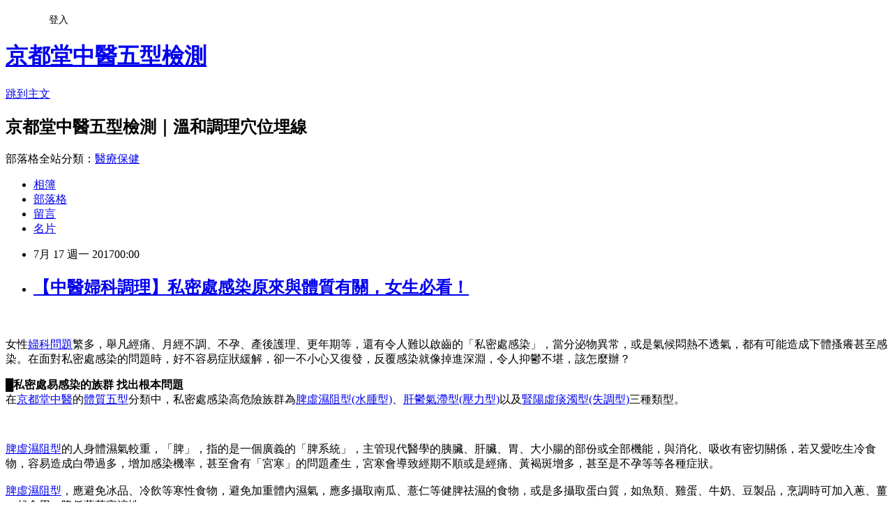

--- FILE ---
content_type: text/html; charset=utf-8
request_url: https://newkyoto.pixnet.net/blog/posts/12217412088
body_size: 40977
content:
<!DOCTYPE html><html lang="zh-TW"><head><meta charSet="utf-8"/><meta name="viewport" content="width=device-width, initial-scale=1"/><link rel="stylesheet" href="https://static.1px.tw/blog-next/_next/static/chunks/b1e52b495cc0137c.css" data-precedence="next"/><link rel="stylesheet" href="/fix.css?v=202601181319" type="text/css" data-precedence="medium"/><link rel="stylesheet" href="https://s3.1px.tw/blog/theme/choc/iframe-popup.css?v=202601181319" type="text/css" data-precedence="medium"/><link rel="stylesheet" href="https://s3.1px.tw/blog/theme/choc/plugins.min.css?v=202601181319" type="text/css" data-precedence="medium"/><link rel="stylesheet" href="https://s3.1px.tw/blog/theme/choc/openid-comment.css?v=202601181319" type="text/css" data-precedence="medium"/><link rel="stylesheet" href="https://s3.1px.tw/blog/theme/choc/style.min.css?v=202601181319" type="text/css" data-precedence="medium"/><link rel="stylesheet" href="https://s3.1px.tw/blog/theme/choc/main.min.css?v=202601181319" type="text/css" data-precedence="medium"/><link rel="stylesheet" href="https://pimg.1px.tw/newkyoto/assets/newkyoto.css?v=202601181319" type="text/css" data-precedence="medium"/><link rel="stylesheet" href="https://s3.1px.tw/blog/theme/choc/author-info.css?v=202601181319" type="text/css" data-precedence="medium"/><link rel="stylesheet" href="https://s3.1px.tw/blog/theme/choc/idlePop.min.css?v=202601181319" type="text/css" data-precedence="medium"/><link rel="preload" as="script" fetchPriority="low" href="https://static.1px.tw/blog-next/_next/static/chunks/94688e2baa9fea03.js"/><script src="https://static.1px.tw/blog-next/_next/static/chunks/41eaa5427c45ebcc.js" async=""></script><script src="https://static.1px.tw/blog-next/_next/static/chunks/e2c6231760bc85bd.js" async=""></script><script src="https://static.1px.tw/blog-next/_next/static/chunks/94bde6376cf279be.js" async=""></script><script src="https://static.1px.tw/blog-next/_next/static/chunks/426b9d9d938a9eb4.js" async=""></script><script src="https://static.1px.tw/blog-next/_next/static/chunks/turbopack-5021d21b4b170dda.js" async=""></script><script src="https://static.1px.tw/blog-next/_next/static/chunks/ff1a16fafef87110.js" async=""></script><script src="https://static.1px.tw/blog-next/_next/static/chunks/e308b2b9ce476a3e.js" async=""></script><script src="https://static.1px.tw/blog-next/_next/static/chunks/2bf79572a40338b7.js" async=""></script><script src="https://static.1px.tw/blog-next/_next/static/chunks/d3c6eed28c1dd8e2.js" async=""></script><script src="https://static.1px.tw/blog-next/_next/static/chunks/d4d39cfc2a072218.js" async=""></script><script src="https://static.1px.tw/blog-next/_next/static/chunks/6a5d72c05b9cd4ba.js" async=""></script><script src="https://static.1px.tw/blog-next/_next/static/chunks/8af6103cf1375f47.js" async=""></script><script src="https://static.1px.tw/blog-next/_next/static/chunks/60d08651d643cedc.js" async=""></script><script src="https://static.1px.tw/blog-next/_next/static/chunks/0ae21416dac1fa83.js" async=""></script><script src="https://static.1px.tw/blog-next/_next/static/chunks/6d1100e43ad18157.js" async=""></script><script src="https://static.1px.tw/blog-next/_next/static/chunks/87eeaf7a3b9005e8.js" async=""></script><script src="https://static.1px.tw/blog-next/_next/static/chunks/ed01c75076819ebd.js" async=""></script><script src="https://static.1px.tw/blog-next/_next/static/chunks/a4df8fc19a9a82e6.js" async=""></script><title>【中醫婦科調理】私密處感染原來與體質有關，女生必看！</title><meta name="description" content=" 女性婦科問題繁多，舉凡經痛、月經不調、不孕、產後護理、更年期等，還有令人難以啟齒的「私密處感染」，當分泌物異常，或是氣候悶熱不透氣，都有可能造成下體搔癢甚至感染。在面對私密處感染的問題時，好不容易症狀緩解，卻一不小心又復發，反覆感染就像掉進深淵，令人抑鬱不堪，該怎麼辦？"/><meta name="author" content="京都堂中醫五型檢測"/><meta name="google-adsense-platform-account" content="pub-2647689032095179"/><meta name="fb:app_id" content="101730233200171"/><link rel="canonical" href="https://newkyoto.pixnet.net/blog/posts/12217412088"/><meta property="og:title" content="【中醫婦科調理】私密處感染原來與體質有關，女生必看！"/><meta property="og:description" content=" 女性婦科問題繁多，舉凡經痛、月經不調、不孕、產後護理、更年期等，還有令人難以啟齒的「私密處感染」，當分泌物異常，或是氣候悶熱不透氣，都有可能造成下體搔癢甚至感染。在面對私密處感染的問題時，好不容易症狀緩解，卻一不小心又復發，反覆感染就像掉進深淵，令人抑鬱不堪，該怎麼辦？"/><meta property="og:url" content="https://newkyoto.pixnet.net/blog/posts/12217412088"/><meta property="og:image" content="https://pimg.1px.tw/newkyoto/1499248008-721651534.jpg"/><meta property="og:type" content="article"/><meta name="twitter:card" content="summary_large_image"/><meta name="twitter:title" content="【中醫婦科調理】私密處感染原來與體質有關，女生必看！"/><meta name="twitter:description" content=" 女性婦科問題繁多，舉凡經痛、月經不調、不孕、產後護理、更年期等，還有令人難以啟齒的「私密處感染」，當分泌物異常，或是氣候悶熱不透氣，都有可能造成下體搔癢甚至感染。在面對私密處感染的問題時，好不容易症狀緩解，卻一不小心又復發，反覆感染就像掉進深淵，令人抑鬱不堪，該怎麼辦？"/><meta name="twitter:image" content="https://pimg.1px.tw/newkyoto/1499248008-721651534.jpg"/><link rel="icon" href="/favicon.ico?favicon.a62c60e0.ico" sizes="32x32" type="image/x-icon"/><script src="https://static.1px.tw/blog-next/_next/static/chunks/a6dad97d9634a72d.js" noModule=""></script></head><body><!--$--><!--/$--><!--$?--><template id="B:0"></template><!--/$--><script>requestAnimationFrame(function(){$RT=performance.now()});</script><script src="https://static.1px.tw/blog-next/_next/static/chunks/94688e2baa9fea03.js" id="_R_" async=""></script><div hidden id="S:0"><script id="pixnet-vars">
        window.PIXNET = {
          post_id: "12217412088",
          name: "newkyoto",
          user_id: 0,
          blog_id: "5806129",
          display_ads: true,
          ad_options: {"chictrip":false}
        };
      </script><script type="text/javascript" src="https://code.jquery.com/jquery-latest.min.js"></script><script id="json-ld-article-script" type="application/ld+json">{"@context":"https:\u002F\u002Fschema.org","@type":"BlogPosting","isAccessibleForFree":true,"mainEntityOfPage":{"@type":"WebPage","@id":"https:\u002F\u002Fnewkyoto.pixnet.net\u002Fblog\u002Fposts\u002F12217412088"},"headline":"【中醫婦科調理】私密處感染原來與體質有關，女生必看！","description":"\u003Cimg style=\"display: block; margin-left: auto; margin-right: auto;\" title=\"京都堂中醫五型私密處感染月經不順經期不調分泌物異常脾虛濕阻型水腫型肝鬱氣滯型壓力型腎陽虛痰濁型失調型不孕壓力大情緒不好白帶陰道感染體質調理暖宮改善經痛經驗分享01\" src=\"https:\u002F\u002Fpic.pimg.tw\u002Fnewkyoto\u002F1499248008-721651534_l.jpg\" alt=\"京都堂中醫五型私密處感染月經不順經期不調分泌物異常脾虛濕阻型水腫型肝鬱氣滯型壓力型腎陽虛痰濁型失調型不孕壓力大情緒不好白帶陰道感染體質調理暖宮改善經痛經驗分享01\" width=\"750\" \u002F\u003E\u003Cbr \u002F\u003E\u003Cbr\u003E \u003Cbr\u003E女性\u003Ca href=\"http:\u002F\u002Fwww.kyoto.com.tw\u002Ffuketiaoli.html\" target=\"_blank\"\u003E婦科問題\u003C\u002Fa\u003E繁多，舉凡\u003Cspan style=\"color: #ff0000;\"\u003E經痛、月經不調、不孕、產後護理、更年期\u003C\u002Fspan\u003E等，還有令人難以啟齒的「\u003Cspan style=\"text-decoration: underline;\"\u003E\u003Cspan style=\"color: #ff0000; text-decoration: underline;\"\u003E私密處感染\u003C\u002Fspan\u003E\u003C\u002Fspan\u003E」，當分泌物異常，或是氣候悶熱不透氣，都有可能造成下體搔癢甚至感染。在面對私密處感染的問題時，好不容易症狀緩解，卻一不小心又復發，反覆感染就像掉進深淵，令人抑鬱不堪，該怎麼辦？","articleBody":"\u003Cp\u003E\u003Cbr \u002F\u003E \u003Cimg style=\"display: block; margin-left: auto; margin-right: auto;\" title=\"京都堂中醫五型私密處感染月經不順經期不調分泌物異常脾虛濕阻型水腫型肝鬱氣滯型壓力型腎陽虛痰濁型失調型不孕壓力大情緒不好白帶陰道感染體質調理暖宮改善經痛經驗分享01\" src=\"https:\u002F\u002Fpimg.1px.tw\u002Fnewkyoto\u002F1499248008-721651534.jpg\" alt=\"京都堂中醫五型私密處感染月經不順經期不調分泌物異常脾虛濕阻型水腫型肝鬱氣滯型壓力型腎陽虛痰濁型失調型不孕壓力大情緒不好白帶陰道感染體質調理暖宮改善經痛經驗分享01\" width=\"750\" \u002F\u003E &nbsp;\u003Cbr \u002F\u003E \u003Cspan style=\"font-size: 12pt;\"\u003E女性\u003Ca href=\"http:\u002F\u002Fwww.kyoto.com.tw\u002Ffuketiaoli.html\" target=\"_blank\"\u003E婦科問題\u003C\u002Fa\u003E繁多，舉凡\u003Cspan style=\"color: #ff0000;\"\u003E經痛、月經不調、不孕、產後護理、更年期\u003C\u002Fspan\u003E等，還有令人難以啟齒的「\u003Cspan style=\"text-decoration: underline;\"\u003E\u003Cspan style=\"color: #ff0000; text-decoration: underline;\"\u003E私密處感染\u003C\u002Fspan\u003E\u003C\u002Fspan\u003E」，當分泌物異常，或是氣候悶熱不透氣，都有可能造成下體搔癢甚至感染。在面對私密處感染的問題時，好不容易症狀緩解，卻一不小心又復發，反覆感染就像掉進深淵，令人抑鬱不堪，該怎麼辦？\u003C\u002Fspan\u003E\u003C\u002Fp\u003E\r\n\u003Cp\u003E\u003Cstrong\u003E\u003Cspan style=\"font-size: 14pt;\"\u003E█私密處易感染的族群 找出根本問題\u003C\u002Fspan\u003E\u003C\u002Fstrong\u003E\u003Cbr \u002F\u003E \u003Cspan style=\"font-size: 12pt;\"\u003E在\u003Ca href=\"http:\u002F\u002Fwww.kyoto.com.tw\u002Findex.php\" target=\"_blank\"\u003E京都堂中醫\u003C\u002Fa\u003E的\u003Ca href=\"http:\u002F\u002Fwww.kyoto.com.tw\u002Fheweizhongyijianfei.html\" target=\"_blank\"\u003E體質五型\u003C\u002Fa\u003E分類中，私密處感染高危險族群為\u003C\u002Fspan\u003E\u003Cspan style=\"font-size: 16px;\"\u003E\u003Ca href=\"http:\u002F\u002Fwww.kyoto.com.tw\u002Fheweizhongyijianfei.html\" target=\"_blank\"\u003E脾\u003C\u002Fa\u003E\u003C\u002Fspan\u003E\u003Ca style=\"font-size: 16px;\" href=\"http:\u002F\u002Fwww.kyoto.com.tw\u002Fheweizhongyijianfei.html\" target=\"_blank\"\u003E虛\u003C\u002Fa\u003E\u003Cspan style=\"font-size: 12pt;\"\u003E\u003Ca href=\"http:\u002F\u002Fwww.kyoto.com.tw\u002Fheweizhongyijianfei.html\" target=\"_blank\"\u003E濕阻型\u003C\u002Fa\u003E\u003C\u002Fspan\u003E\u003Ca style=\"font-size: 12pt;\" href=\"http:\u002F\u002Fwww.kyoto.com.tw\u002Fheweizhongyijianfei.html\" target=\"_blank\"\u003E(水腫型)\u003C\u002Fa\u003E\u003Cspan style=\"font-size: 12pt;\"\u003E、\u003C\u002Fspan\u003E\u003Ca style=\"font-size: 12pt;\" href=\"http:\u002F\u002Fwww.kyoto.com.tw\u002Fheweizhongyijianfei.html\" target=\"_blank\"\u003E肝鬱氣滯型(壓力型)\u003C\u002Fa\u003E\u003Cspan style=\"font-size: 12pt;\"\u003E以及\u003C\u002Fspan\u003E\u003Ca style=\"font-size: 12pt;\" href=\"http:\u002F\u002Fwww.kyoto.com.tw\u002Fheweizhongyijianfei.html\" target=\"_blank\"\u003E腎陽虛痰濁型(失調型)\u003C\u002Fa\u003E\u003Cspan style=\"font-size: 12pt;\"\u003E三種類型。\u003C\u002Fspan\u003E\u003C\u002Fp\u003E\r\n\u003Cp\u003E\u003Cimg title=\"京都堂中醫五型私密處感染月經不順經期不調分泌物異常脾虛濕阻型水腫型肝鬱氣滯型壓力型腎陽虛痰濁型失調型不孕壓力大情緒不好白帶陰道感染體質調理暖宮改善經痛經驗分享02\" src=\"https:\u002F\u002Fpimg.1px.tw\u002Fnewkyoto\u002F1499248401-1401851236.jpg\" alt=\"京都堂中醫五型私密處感染月經不順經期不調分泌物異常脾虛濕阻型水腫型肝鬱氣滯型壓力型腎陽虛痰濁型失調型不孕壓力大情緒不好白帶陰道感染體質調理暖宮改善經痛經驗分享02\" width=\"750\" \u002F\u003E &nbsp;\u003C\u002Fp\u003E\r\n\u003Cp\u003E\u003Cspan style=\"font-size: 12pt;\"\u003E\u003Ca href=\"http:\u002F\u002Fwww.kyoto.com.tw\u002Fheweizhongyijianfei.html\" target=\"_blank\"\u003E脾虛濕阻型\u003C\u002Fa\u003E的人身體濕氣較重，「脾」，指的是一個廣義的「脾系統」，主管現代醫學的胰臟、肝臟、胃、大小腸的部份或全部機能，與消化、吸收有密切關係，若又愛吃生冷食物，容易造成\u003Cspan style=\"color: #ff0000;\"\u003E白帶過多\u003C\u002Fspan\u003E，增加感染機率，\u003Cspan style=\"color: #ff0000;\"\u003E甚至會有「宮寒」的問題產生\u003C\u002Fspan\u003E，\u003Cspan style=\"color: #ff0000;\"\u003E宮寒會導致經期不順或是經痛、黃褐斑增多，甚至是不孕等等各種症狀。\u003C\u002Fspan\u003E\u003C\u002Fspan\u003E\u003Cbr \u002F\u003E \u003Cimg title=\"京都堂中醫五型私密處感染月經不順經期不調分泌物異常脾虛濕阻型水腫型肝鬱氣滯型壓力型腎陽虛痰濁型失調型不孕壓力大情緒不好白帶陰道感染體質調理暖宮改善經痛經驗分享03\" src=\"https:\u002F\u002Fpimg.1px.tw\u002Fnewkyoto\u002F1499248497-3319688086.jpg\" alt=\"京都堂中醫五型私密處感染月經不順經期不調分泌物異常脾虛濕阻型水腫型肝鬱氣滯型壓力型腎陽虛痰濁型失調型不孕壓力大情緒不好白帶陰道感染體質調理暖宮改善經痛經驗分享03\" width=\"750\" \u002F\u003E &nbsp;\u003Cbr \u002F\u003E \u003Cspan style=\"font-size: 12pt;\"\u003E\u003Ca href=\"http:\u002F\u002Fwww.kyoto.com.tw\u002Fheweizhongyijianfei.html\" target=\"_blank\"\u003E脾虛濕阻型\u003C\u002Fa\u003E，應避免冰品、冷飲等寒性食物，避免加重體內濕氣，應多攝取南瓜、薏仁等健脾祛濕的食物，或是多攝取蛋白質，如魚類、雞蛋、牛奶、豆製品，烹調時可加入蔥、薑一起食用，降低蔬菜寒涼性。\u003C\u002Fspan\u003E\u003C\u002Fp\u003E\r\n\u003Cp\u003E\u003Cimg title=\"京都堂中醫五型私密處感染月經不順經期不調分泌物異常脾虛濕阻型水腫型肝鬱氣滯型壓力型腎陽虛痰濁型失調型不孕壓力大情緒不好白帶陰道感染體質調理暖宮改善經痛經驗分享04\" src=\"https:\u002F\u002Fpimg.1px.tw\u002Fnewkyoto\u002F1499248697-2812024428.jpg\" alt=\"京都堂中醫五型私密處感染月經不順經期不調分泌物異常脾虛濕阻型水腫型肝鬱氣滯型壓力型腎陽虛痰濁型失調型不孕壓力大情緒不好白帶陰道感染體質調理暖宮改善經痛經驗分享04\" width=\"750\" \u002F\u003E &nbsp;&nbsp;&nbsp;&nbsp;\u003Cbr \u002F\u003E \u003Cbr \u002F\u003E \u003Cspan style=\"font-size: 12pt;\"\u003E\u003Ca href=\"http:\u002F\u002Fwww.kyoto.com.tw\u002Fheweizhongyijianfei.html\" target=\"_blank\"\u003E肝鬱氣滯型\u003C\u002Fa\u003E即所謂長期承受壓力或情緒不好形成的體質，壓力大、失眠、胸悶、焦慮，容易使抵抗力減弱，陰道感染機率自然就比較高，常伴隨經期不順或經前症候群明顯，且經常以暴飲暴食的方式紓壓，體態容易走樣。\u003C\u002Fspan\u003E\u003C\u002Fp\u003E\r\n\u003Cp\u003E\u003Cimg title=\"京都堂中醫五型私密處感染月經不順經期不調分泌物異常脾虛濕阻型水腫型肝鬱氣滯型壓力型腎陽虛痰濁型失調型不孕壓力大情緒不好白帶陰道感染體質調理暖宮改善經痛經驗分享05\" src=\"https:\u002F\u002Fpimg.1px.tw\u002Fnewkyoto\u002F1499248745-3054565565.jpg\" alt=\"京都堂中醫五型私密處感染月經不順經期不調分泌物異常脾虛濕阻型水腫型肝鬱氣滯型壓力型腎陽虛痰濁型失調型不孕壓力大情緒不好白帶陰道感染體質調理暖宮改善經痛經驗分享05\" width=\"750\" \u002F\u003E &nbsp;\u003Cbr \u002F\u003E \u003Cspan style=\"font-size: 12pt;\"\u003E\u003Ca href=\"http:\u002F\u002Fwww.kyoto.com.tw\u002Fheweizhongyijianfei.html\" target=\"_blank\"\u003E肝鬱氣滯型\u003C\u002Fa\u003E調理方法，只要將心中的鬱氣排除，疏肝理氣，多食用綠豆、小麥、枸杞、海藻類等養肝食材，並以全穀類、燕麥等複合式醣類食物取代飯麵，不但可增加飽足感，還有助於提升血清素，舒緩壓力造成的暴食情形。運動方面，飛輪、拳擊等有氧運動是不錯的選擇。但還是應該找到排解壓力的方式，使心情得到適當的放鬆，降低私密處感染機率。\u003C\u002Fspan\u003E\u003Cbr \u002F\u003E \u003Cimg title=\"京都堂中醫五型私密處感染月經不順經期不調分泌物異常脾虛濕阻型水腫型肝鬱氣滯型壓力型腎陽虛痰濁型失調型不孕壓力大情緒不好白帶陰道感染體質調理暖宮改善經痛經驗分享06\" src=\"https:\u002F\u002Fpimg.1px.tw\u002Fnewkyoto\u002F1499248821-912394646.jpg\" alt=\"京都堂中醫五型私密處感染月經不順經期不調分泌物異常脾虛濕阻型水腫型肝鬱氣滯型壓力型腎陽虛痰濁型失調型不孕壓力大情緒不好白帶陰道感染體質調理暖宮改善經痛經驗分享06\" width=\"750\" \u002F\u003E &nbsp;\u003Cbr \u002F\u003E \u003Cspan style=\"font-size: 12pt;\"\u003E\u003Ca href=\"http:\u002F\u002Fwww.kyoto.com.tw\u002Fheweizhongyijianfei.html\" target=\"_blank\"\u003E腎陽虛痰濁型\u003C\u002Fa\u003E多半屬於非炎性感染，白帶量多、質稀薄如蛋清或水狀，易造成私密處感染，月經週期混亂合併內分泌失調，晚上頻尿特別嚴重，腰痠，小腹有冷感，好發於更年期婦女。\u003C\u002Fspan\u003E\u003Cbr \u002F\u003E \u003Cimg title=\"京都堂中醫五型私密處感染月經不順經期不調分泌物異常脾虛濕阻型水腫型肝鬱氣滯型壓力型腎陽虛痰濁型失調型不孕壓力大情緒不好白帶陰道感染體質調理暖宮改善經痛經驗分享07\" src=\"https:\u002F\u002Fpimg.1px.tw\u002Fnewkyoto\u002F1499248851-2299454461.jpg\" alt=\"京都堂中醫五型私密處感染月經不順經期不調分泌物異常脾虛濕阻型水腫型肝鬱氣滯型壓力型腎陽虛痰濁型失調型不孕壓力大情緒不好白帶陰道感染體質調理暖宮改善經痛經驗分享07\" width=\"750\" \u002F\u003E &nbsp;\u003Cbr \u002F\u003E \u003Cspan style=\"font-size: 12pt;\"\u003E\u003Ca href=\"http:\u002F\u002Fwww.kyoto.com.tw\u002Fheweizhongyijianfei.html\" target=\"_blank\"\u003E腎陽虛痰濁型\u003C\u002Fa\u003E宜補脾固腎，溫陽化濕，可多吃羊肉、 牡蠣、韭菜、腰果、松子、香蕉、蝦子、大蔥、魚肉、蓮子、山藥等助陽食物，將脾與腎調體好，多攝取健脾祛溼食材，如：紅豆、薏仁、南瓜、番薯、小麥、紅棗、南瓜、栗子、馬鈴薯、紅蘿蔔等，也可以適量攝取黑芝麻、黑木耳、紫米等黑色食物，對腎臟有益，休閒時，可做些瑜伽、彼拉提斯，也能促進骨盆腔血液循環，強化骨盆與子宮卵巢功能，降低私密處疾病。\u003C\u002Fspan\u003E\u003C\u002Fp\u003E\r\n\u003Cp\u003E\u003Cbr \u002F\u003E \u003Cstrong\u003E\u003Cspan style=\"font-size: 14pt;\"\u003E█私密處感染　常見三大禍首\u003C\u002Fspan\u003E\u003C\u002Fstrong\u003E\u003Cbr \u002F\u003E \u003Cspan style=\"font-size: 12pt;\"\u003E女性的陰道壁、子宮頸等分泌出的黏液，稱之為「白帶」，正常適量的白帶是透明無色、無臭味，可防止陰道乾燥、維持陰道健康，屬正常生理性白帶；但若發生分泌物量變多，色、質、氣味異常，便會造成私密處感染。\u003C\u002Fspan\u003E\u003C\u002Fp\u003E\r\n\u003Cp\u003E\u003Cspan style=\"font-size: 12pt;\"\u003E常見的陰道炎感染分為\u003Cspan style=\"color: #ff0000;\"\u003E細菌感染\u003C\u002Fspan\u003E、\u003Cspan style=\"color: #ff0000;\"\u003E黴菌(白色念珠菌)感染\u003C\u002Fspan\u003E以及\u003Cspan style=\"color: #ff0000;\"\u003E陰道滴蟲感染\u003C\u002Fspan\u003E三種：\u003C\u002Fspan\u003E\u003Cbr \u002F\u003E \u003Cspan style=\"font-size: 12pt;\"\u003E►\u003Cspan style=\"color: #ff0000;\"\u003E「細菌感染」\u003C\u002Fspan\u003E\u003C\u002Fspan\u003E\u003Cbr \u002F\u003E \u003Cspan style=\"font-size: 12pt;\"\u003E分泌物較薄，通常為灰白色或黃色，且有較重的魚腥味\u003C\u002Fspan\u003E\u003Cbr \u002F\u003E \u003Cspan style=\"font-size: 12pt;\"\u003E►\u003Cspan style=\"color: #ff0000;\"\u003E「黴菌(白色念珠菌)感染」\u003C\u002Fspan\u003E\u003C\u002Fspan\u003E\u003Cbr \u002F\u003E \u003Cspan style=\"font-size: 12pt;\"\u003E私密處常見的黴菌感染即為白色念珠菌感染，分泌物濃稠如白色豆腐渣，陰部搔癢且有灼熱感\u003C\u002Fspan\u003E\u003Cbr \u002F\u003E \u003Cspan style=\"font-size: 12pt;\"\u003E►\u003Cspan style=\"color: #ff0000;\"\u003E「陰道滴蟲感染」\u003C\u002Fspan\u003E\u003C\u002Fspan\u003E\u003Cbr \u002F\u003E \u003Cspan style=\"font-size: 12pt;\"\u003E分泌物濃綢，大多為黃綠色、有時合併泡沫狀，伴隨酸味、魚腥味或腐臭味\u003C\u002Fspan\u003E\u003C\u002Fp\u003E\r\n\u003Cp\u003E\u003Cspan style=\"font-size: 12pt;\"\u003E不論何種感染，都會使下陰部極其難受，正常的陰道屬於酸性環境，致病菌不易孳生，若碰到生理期、停經期、產後容易改變陰道環境，使酸度降低，病菌易生長，必須更加注意避免感染。\u003C\u002Fspan\u003E\u003C\u002Fp\u003E\r\n\u003Cp\u003E\u003Cbr \u002F\u003E \u003Cstrong\u003E\u003Cspan style=\"font-size: 14pt;\"\u003E█\u003Ca href=\"http:\u002F\u002Fwww.kyoto.com.tw\u002Ffuketiaoli.html\" target=\"_blank\"\u003E中醫體質調理\u003C\u002Fa\u003E，改善根本問題，避免反覆感染\u003C\u002Fspan\u003E\u003C\u002Fstrong\u003E\u003Cbr \u002F\u003E \u003Cspan style=\"font-size: 12pt;\"\u003E倘若發生非常嚴重的感染症狀，應先前往西醫就診，使狀況穩定，當症狀緩解後，再以中醫診斷做體質調理，降低往後\u003Ca href=\"http:\u002F\u002Fwww.kyoto.com.tw\u002Ffuketiaoli.html\" target=\"_blank\"\u003E私密處感染\u003C\u002Fa\u003E的機率，由諮詢師給予\u003Ca href=\"http:\u002F\u002Fwww.kyoto.com.tw\u002Fheweizhongyijianfei.html\" target=\"_blank\"\u003E體質五型\u003C\u002Fa\u003E的評斷和日常保健建議後，再由專業中醫師進行望、聞、問、切確診病開立藥方，以溫和的中藥材配合食療，以及正常地作息和愉快的心情，\u003Ca href=\"http:\u002F\u002Fwww.kyoto.com.tw\u002Ffuketiaoli.html\" target=\"_blank\"\u003E體質調理\u003C\u002Fa\u003E，增強抵抗力，讓陰道環境維持正常PH值，才能預防復發機會，必要時也可搭配\u003Ca href=\"http:\u002F\u002Fwww.kyoto.com.tw\u002Ffuketiaoli.html\" target=\"_blank\"\u003E艾草溫灸\u003C\u002Fa\u003E，使人胃氣盛，陽氣足，精血充，增強抵抗力，\u003Cspan style=\"color: #ff0000;\"\u003E有效暖宮，改善經痛、便祕、水腫、腹部脹氣、私密處異味\u003C\u002Fspan\u003E、不孕等\u003Ca href=\"http:\u002F\u002Fwww.kyoto.com.tw\u002Ffuketiaoli.html\" target=\"_blank\"\u003E婦科問題\u003C\u002Fa\u003E。\u003C\u002Fspan\u003E\u003Cbr \u002F\u003E \u003Cimg title=\"京都堂中醫五型私密處感染月經不順經期不調分泌物異常脾虛濕阻型水腫型肝鬱氣滯型壓力型腎陽虛痰濁型失調型不孕壓力大情緒不好白帶陰道感染體質調理暖宮改善經痛經驗分享08\" src=\"https:\u002F\u002Fpimg.1px.tw\u002Fnewkyoto\u002F1499248901-2157788913.jpg\" alt=\"京都堂中醫五型私密處感染月經不順經期不調分泌物異常脾虛濕阻型水腫型肝鬱氣滯型壓力型腎陽虛痰濁型失調型不孕壓力大情緒不好白帶陰道感染體質調理暖宮改善經痛經驗分享08\" width=\"750\" \u002F\u003E &nbsp;\u003Cbr \u002F\u003E \u003Cspan style=\"font-size: 12pt;\"\u003E身為女性，擁有\u003Ca href=\"http:\u002F\u002Fwww.kyoto.com.tw\u002Ffuketiaoli.html\" target=\"_blank\"\u003E私密處困擾\u003C\u002Fa\u003E的問題，不在少數，其實，把體質調理好，注意陰部清潔，養成良好日常生活作息，搭配健康飲食，免疫力自然增強，身體更健康，其他婦科疾病也就不會找上門囉！\u003C\u002Fspan\u003E\u003C\u002Fp\u003E\r\n\u003Cp style=\"text-align: justify;\"\u003E\u003Cspan style=\"font-size: 12pt;\"\u003E\u003Cimg title=\"\" src=\"\u002F\u002Fs.pixfs.net\u002Ff.pixnet.net\u002Fimages\u002Femotions\u002F054.gif\" alt=\"\" border=\"0\" \u002F\u003E\u003Ca href=\"http:\u002F\u002Fnewkyoto.pixnet.net\u002Fblog\u002Fpost\u002F216058469\" target=\"_blank\"\u003E【中醫體質調理】生活中難以啟齒的「私密」問題，你也有嗎？\u003C\u002Fa\u003E\u003C\u002Fspan\u003E\u003C\u002Fp\u003E\r\n\u003Cp style=\"text-align: justify;\"\u003E\u003Cspan style=\"font-size: 12pt;\"\u003E\u003Cimg title=\"\" src=\"\u002F\u002Fs.pixfs.net\u002Ff.pixnet.net\u002Fimages\u002Femotions\u002F054.gif\" alt=\"\" border=\"0\" \u002F\u003E\u003Ca href=\"http:\u002F\u002Fnewkyoto.pixnet.net\u002Fblog\u002Fpost\u002F215580551\" target=\"_blank\"\u003E【中醫減肥】產後瘦身不是壓力，每個人都有變美的權利！\u003C\u002Fa\u003E\u003C\u002Fspan\u003E\u003C\u002Fp\u003E\r\n\u003Cp style=\"text-align: justify;\"\u003E\u003Cspan style=\"font-size: 12pt;\"\u003E\u003Cimg title=\"\" src=\"\u002F\u002Fs.pixfs.net\u002Ff.pixnet.net\u002Fimages\u002Femotions\u002F054.gif\" alt=\"\" border=\"0\" \u002F\u003E\u003Ca href=\"http:\u002F\u002Fnewkyoto.pixnet.net\u002Fblog\u002Fpost\u002F216908840\" target=\"_blank\"\u003E【中醫婦科調理】經前症候群，到底是不是病\u003C\u002Fa\u003E\u003C\u002Fspan\u003E\u003C\u002Fp\u003E\r\n\u003Cp style=\"text-align: justify;\"\u003E\u003Cspan style=\"color: #993300; font-size: 10pt;\"\u003E(部分圖片取自網路，如有\u003Cspan style=\"font-size: 13.3333px;\"\u003E侵\u003C\u002Fspan\u003E權請告知刪除)\u003C\u002Fspan\u003E\u003C\u002Fp\u003E\r\n\u003Cp style=\"text-align: justify;\"\u003E&nbsp;\u003C\u002Fp\u003E\r\n\u003Cp style=\"text-align: justify;\"\u003E\u003Ciframe src=\"https:\u002F\u002Fdocs.google.com\u002Fforms\u002Fd\u002Fe\u002F1FAIpQLSfqROCMlqmOu_vcjqbpTtIM0zUMAcsGBEfqXt2fUcakRV2vuQ\u002Fviewform?embedded=true\" width=\"760\" height=\"500\" frameborder=\"0\" marginheight=\"0\" marginwidth=\"0\" style=\"background-image: url('..\u002F..\u002Fimg\u002Fiframe.gif');\"\u003E\u003C\u002Fiframe\u003E\u003C\u002Fp\u003E\r\n\u003Cp\u003E\u003Cspan style=\"color: #ffffff; font-size: 7pt;\"\u003E&nbsp;\u003C\u002Fspan\u003E\u003C\u002Fp\u003E","image":["https:\u002F\u002Fpimg.1px.tw\u002Fnewkyoto\u002F1499248008-721651534.jpg"],"author":{"@type":"Person","name":"京都堂中醫五型檢測","url":"https:\u002F\u002Fwww.pixnet.net\u002Fpcard\u002Fnewkyoto"},"publisher":{"@type":"Organization","name":"京都堂中醫五型檢測","logo":{"@type":"ImageObject","url":"https:\u002F\u002Fs3.1px.tw\u002Fblog\u002Fcommon\u002Favatar\u002Fblog_cover_dark.jpg"}},"datePublished":"2017-07-16T16:00:00.000Z","dateModified":"","keywords":[],"articleSection":"月經失調\u002F痛經\u002F更年期"}</script><template id="P:1"></template><template id="P:2"></template><template id="P:3"></template><section aria-label="Notifications alt+T" tabindex="-1" aria-live="polite" aria-relevant="additions text" aria-atomic="false"></section></div><script>(self.__next_f=self.__next_f||[]).push([0])</script><script>self.__next_f.push([1,"1:\"$Sreact.fragment\"\n3:I[39756,[\"https://static.1px.tw/blog-next/_next/static/chunks/ff1a16fafef87110.js\",\"https://static.1px.tw/blog-next/_next/static/chunks/e308b2b9ce476a3e.js\"],\"default\"]\n4:I[53536,[\"https://static.1px.tw/blog-next/_next/static/chunks/ff1a16fafef87110.js\",\"https://static.1px.tw/blog-next/_next/static/chunks/e308b2b9ce476a3e.js\"],\"default\"]\n6:I[97367,[\"https://static.1px.tw/blog-next/_next/static/chunks/ff1a16fafef87110.js\",\"https://static.1px.tw/blog-next/_next/static/chunks/e308b2b9ce476a3e.js\"],\"OutletBoundary\"]\n8:I[97367,[\"https://static.1px.tw/blog-next/_next/static/chunks/ff1a16fafef87110.js\",\"https://static.1px.tw/blog-next/_next/static/chunks/e308b2b9ce476a3e.js\"],\"ViewportBoundary\"]\na:I[97367,[\"https://static.1px.tw/blog-next/_next/static/chunks/ff1a16fafef87110.js\",\"https://static.1px.tw/blog-next/_next/static/chunks/e308b2b9ce476a3e.js\"],\"MetadataBoundary\"]\nc:I[63491,[\"https://static.1px.tw/blog-next/_next/static/chunks/2bf79572a40338b7.js\",\"https://static.1px.tw/blog-next/_next/static/chunks/d3c6eed28c1dd8e2.js\"],\"default\"]\n:HL[\"https://static.1px.tw/blog-next/_next/static/chunks/b1e52b495cc0137c.css\",\"style\"]\n"])</script><script>self.__next_f.push([1,"0:{\"P\":null,\"b\":\"jLMCWaFgMfR_swzrVDvgI\",\"c\":[\"\",\"blog\",\"posts\",\"12217412088\"],\"q\":\"\",\"i\":false,\"f\":[[[\"\",{\"children\":[\"blog\",{\"children\":[\"posts\",{\"children\":[[\"id\",\"12217412088\",\"d\"],{\"children\":[\"__PAGE__\",{}]}]}]}]},\"$undefined\",\"$undefined\",true],[[\"$\",\"$1\",\"c\",{\"children\":[[[\"$\",\"script\",\"script-0\",{\"src\":\"https://static.1px.tw/blog-next/_next/static/chunks/d4d39cfc2a072218.js\",\"async\":true,\"nonce\":\"$undefined\"}],[\"$\",\"script\",\"script-1\",{\"src\":\"https://static.1px.tw/blog-next/_next/static/chunks/6a5d72c05b9cd4ba.js\",\"async\":true,\"nonce\":\"$undefined\"}],[\"$\",\"script\",\"script-2\",{\"src\":\"https://static.1px.tw/blog-next/_next/static/chunks/8af6103cf1375f47.js\",\"async\":true,\"nonce\":\"$undefined\"}]],\"$L2\"]}],{\"children\":[[\"$\",\"$1\",\"c\",{\"children\":[null,[\"$\",\"$L3\",null,{\"parallelRouterKey\":\"children\",\"error\":\"$undefined\",\"errorStyles\":\"$undefined\",\"errorScripts\":\"$undefined\",\"template\":[\"$\",\"$L4\",null,{}],\"templateStyles\":\"$undefined\",\"templateScripts\":\"$undefined\",\"notFound\":\"$undefined\",\"forbidden\":\"$undefined\",\"unauthorized\":\"$undefined\"}]]}],{\"children\":[[\"$\",\"$1\",\"c\",{\"children\":[null,[\"$\",\"$L3\",null,{\"parallelRouterKey\":\"children\",\"error\":\"$undefined\",\"errorStyles\":\"$undefined\",\"errorScripts\":\"$undefined\",\"template\":[\"$\",\"$L4\",null,{}],\"templateStyles\":\"$undefined\",\"templateScripts\":\"$undefined\",\"notFound\":\"$undefined\",\"forbidden\":\"$undefined\",\"unauthorized\":\"$undefined\"}]]}],{\"children\":[[\"$\",\"$1\",\"c\",{\"children\":[null,[\"$\",\"$L3\",null,{\"parallelRouterKey\":\"children\",\"error\":\"$undefined\",\"errorStyles\":\"$undefined\",\"errorScripts\":\"$undefined\",\"template\":[\"$\",\"$L4\",null,{}],\"templateStyles\":\"$undefined\",\"templateScripts\":\"$undefined\",\"notFound\":\"$undefined\",\"forbidden\":\"$undefined\",\"unauthorized\":\"$undefined\"}]]}],{\"children\":[[\"$\",\"$1\",\"c\",{\"children\":[\"$L5\",[[\"$\",\"link\",\"0\",{\"rel\":\"stylesheet\",\"href\":\"https://static.1px.tw/blog-next/_next/static/chunks/b1e52b495cc0137c.css\",\"precedence\":\"next\",\"crossOrigin\":\"$undefined\",\"nonce\":\"$undefined\"}],[\"$\",\"script\",\"script-0\",{\"src\":\"https://static.1px.tw/blog-next/_next/static/chunks/0ae21416dac1fa83.js\",\"async\":true,\"nonce\":\"$undefined\"}],[\"$\",\"script\",\"script-1\",{\"src\":\"https://static.1px.tw/blog-next/_next/static/chunks/6d1100e43ad18157.js\",\"async\":true,\"nonce\":\"$undefined\"}],[\"$\",\"script\",\"script-2\",{\"src\":\"https://static.1px.tw/blog-next/_next/static/chunks/87eeaf7a3b9005e8.js\",\"async\":true,\"nonce\":\"$undefined\"}],[\"$\",\"script\",\"script-3\",{\"src\":\"https://static.1px.tw/blog-next/_next/static/chunks/ed01c75076819ebd.js\",\"async\":true,\"nonce\":\"$undefined\"}],[\"$\",\"script\",\"script-4\",{\"src\":\"https://static.1px.tw/blog-next/_next/static/chunks/a4df8fc19a9a82e6.js\",\"async\":true,\"nonce\":\"$undefined\"}]],[\"$\",\"$L6\",null,{\"children\":\"$@7\"}]]}],{},null,false,false]},null,false,false]},null,false,false]},null,false,false]},null,false,false],[\"$\",\"$1\",\"h\",{\"children\":[null,[\"$\",\"$L8\",null,{\"children\":\"$@9\"}],[\"$\",\"$La\",null,{\"children\":\"$@b\"}],null]}],false]],\"m\":\"$undefined\",\"G\":[\"$c\",[]],\"S\":false}\n"])</script><script>self.__next_f.push([1,"9:[[\"$\",\"meta\",\"0\",{\"charSet\":\"utf-8\"}],[\"$\",\"meta\",\"1\",{\"name\":\"viewport\",\"content\":\"width=device-width, initial-scale=1\"}]]\n"])</script><script>self.__next_f.push([1,"d:I[79520,[\"https://static.1px.tw/blog-next/_next/static/chunks/d4d39cfc2a072218.js\",\"https://static.1px.tw/blog-next/_next/static/chunks/6a5d72c05b9cd4ba.js\",\"https://static.1px.tw/blog-next/_next/static/chunks/8af6103cf1375f47.js\"],\"\"]\n10:I[2352,[\"https://static.1px.tw/blog-next/_next/static/chunks/d4d39cfc2a072218.js\",\"https://static.1px.tw/blog-next/_next/static/chunks/6a5d72c05b9cd4ba.js\",\"https://static.1px.tw/blog-next/_next/static/chunks/8af6103cf1375f47.js\"],\"AdultWarningModal\"]\n11:I[69182,[\"https://static.1px.tw/blog-next/_next/static/chunks/d4d39cfc2a072218.js\",\"https://static.1px.tw/blog-next/_next/static/chunks/6a5d72c05b9cd4ba.js\",\"https://static.1px.tw/blog-next/_next/static/chunks/8af6103cf1375f47.js\"],\"HydrationComplete\"]\n12:I[12985,[\"https://static.1px.tw/blog-next/_next/static/chunks/d4d39cfc2a072218.js\",\"https://static.1px.tw/blog-next/_next/static/chunks/6a5d72c05b9cd4ba.js\",\"https://static.1px.tw/blog-next/_next/static/chunks/8af6103cf1375f47.js\"],\"NuqsAdapter\"]\n13:I[82782,[\"https://static.1px.tw/blog-next/_next/static/chunks/d4d39cfc2a072218.js\",\"https://static.1px.tw/blog-next/_next/static/chunks/6a5d72c05b9cd4ba.js\",\"https://static.1px.tw/blog-next/_next/static/chunks/8af6103cf1375f47.js\"],\"RefineContext\"]\n14:I[29306,[\"https://static.1px.tw/blog-next/_next/static/chunks/d4d39cfc2a072218.js\",\"https://static.1px.tw/blog-next/_next/static/chunks/6a5d72c05b9cd4ba.js\",\"https://static.1px.tw/blog-next/_next/static/chunks/8af6103cf1375f47.js\",\"https://static.1px.tw/blog-next/_next/static/chunks/60d08651d643cedc.js\",\"https://static.1px.tw/blog-next/_next/static/chunks/d3c6eed28c1dd8e2.js\"],\"default\"]\n2:[\"$\",\"html\",null,{\"lang\":\"zh-TW\",\"children\":[[\"$\",\"$Ld\",null,{\"id\":\"google-tag-manager\",\"strategy\":\"afterInteractive\",\"children\":\"\\n(function(w,d,s,l,i){w[l]=w[l]||[];w[l].push({'gtm.start':\\nnew Date().getTime(),event:'gtm.js'});var f=d.getElementsByTagName(s)[0],\\nj=d.createElement(s),dl=l!='dataLayer'?'\u0026l='+l:'';j.async=true;j.src=\\n'https://www.googletagmanager.com/gtm.js?id='+i+dl;f.parentNode.insertBefore(j,f);\\n})(window,document,'script','dataLayer','GTM-TRLQMPKX');\\n  \"}],\"$Le\",\"$Lf\",[\"$\",\"body\",null,{\"children\":[[\"$\",\"$L10\",null,{\"display\":false}],[\"$\",\"$L11\",null,{}],[\"$\",\"$L12\",null,{\"children\":[\"$\",\"$L13\",null,{\"children\":[\"$\",\"$L3\",null,{\"parallelRouterKey\":\"children\",\"error\":\"$undefined\",\"errorStyles\":\"$undefined\",\"errorScripts\":\"$undefined\",\"template\":[\"$\",\"$L4\",null,{}],\"templateStyles\":\"$undefined\",\"templateScripts\":\"$undefined\",\"notFound\":[[\"$\",\"$L14\",null,{}],[]],\"forbidden\":\"$undefined\",\"unauthorized\":\"$undefined\"}]}]}]]}]]}]\n"])</script><script>self.__next_f.push([1,"e:null\nf:null\n"])</script><script>self.__next_f.push([1,"16:I[27201,[\"https://static.1px.tw/blog-next/_next/static/chunks/ff1a16fafef87110.js\",\"https://static.1px.tw/blog-next/_next/static/chunks/e308b2b9ce476a3e.js\"],\"IconMark\"]\n5:[[\"$\",\"script\",null,{\"id\":\"pixnet-vars\",\"children\":\"\\n        window.PIXNET = {\\n          post_id: \\\"12217412088\\\",\\n          name: \\\"newkyoto\\\",\\n          user_id: 0,\\n          blog_id: \\\"5806129\\\",\\n          display_ads: true,\\n          ad_options: {\\\"chictrip\\\":false}\\n        };\\n      \"}],\"$L15\"]\n"])</script><script>self.__next_f.push([1,"b:[[\"$\",\"title\",\"0\",{\"children\":\"【中醫婦科調理】私密處感染原來與體質有關，女生必看！\"}],[\"$\",\"meta\",\"1\",{\"name\":\"description\",\"content\":\" 女性婦科問題繁多，舉凡經痛、月經不調、不孕、產後護理、更年期等，還有令人難以啟齒的「私密處感染」，當分泌物異常，或是氣候悶熱不透氣，都有可能造成下體搔癢甚至感染。在面對私密處感染的問題時，好不容易症狀緩解，卻一不小心又復發，反覆感染就像掉進深淵，令人抑鬱不堪，該怎麼辦？\"}],[\"$\",\"meta\",\"2\",{\"name\":\"author\",\"content\":\"京都堂中醫五型檢測\"}],[\"$\",\"meta\",\"3\",{\"name\":\"google-adsense-platform-account\",\"content\":\"pub-2647689032095179\"}],[\"$\",\"meta\",\"4\",{\"name\":\"fb:app_id\",\"content\":\"101730233200171\"}],[\"$\",\"link\",\"5\",{\"rel\":\"canonical\",\"href\":\"https://newkyoto.pixnet.net/blog/posts/12217412088\"}],[\"$\",\"meta\",\"6\",{\"property\":\"og:title\",\"content\":\"【中醫婦科調理】私密處感染原來與體質有關，女生必看！\"}],[\"$\",\"meta\",\"7\",{\"property\":\"og:description\",\"content\":\" 女性婦科問題繁多，舉凡經痛、月經不調、不孕、產後護理、更年期等，還有令人難以啟齒的「私密處感染」，當分泌物異常，或是氣候悶熱不透氣，都有可能造成下體搔癢甚至感染。在面對私密處感染的問題時，好不容易症狀緩解，卻一不小心又復發，反覆感染就像掉進深淵，令人抑鬱不堪，該怎麼辦？\"}],[\"$\",\"meta\",\"8\",{\"property\":\"og:url\",\"content\":\"https://newkyoto.pixnet.net/blog/posts/12217412088\"}],[\"$\",\"meta\",\"9\",{\"property\":\"og:image\",\"content\":\"https://pimg.1px.tw/newkyoto/1499248008-721651534.jpg\"}],[\"$\",\"meta\",\"10\",{\"property\":\"og:type\",\"content\":\"article\"}],[\"$\",\"meta\",\"11\",{\"name\":\"twitter:card\",\"content\":\"summary_large_image\"}],[\"$\",\"meta\",\"12\",{\"name\":\"twitter:title\",\"content\":\"【中醫婦科調理】私密處感染原來與體質有關，女生必看！\"}],[\"$\",\"meta\",\"13\",{\"name\":\"twitter:description\",\"content\":\" 女性婦科問題繁多，舉凡經痛、月經不調、不孕、產後護理、更年期等，還有令人難以啟齒的「私密處感染」，當分泌物異常，或是氣候悶熱不透氣，都有可能造成下體搔癢甚至感染。在面對私密處感染的問題時，好不容易症狀緩解，卻一不小心又復發，反覆感染就像掉進深淵，令人抑鬱不堪，該怎麼辦？\"}],[\"$\",\"meta\",\"14\",{\"name\":\"twitter:image\",\"content\":\"https://pimg.1px.tw/newkyoto/1499248008-721651534.jpg\"}],[\"$\",\"link\",\"15\",{\"rel\":\"icon\",\"href\":\"/favicon.ico?favicon.a62c60e0.ico\",\"sizes\":\"32x32\",\"type\":\"image/x-icon\"}],[\"$\",\"$L16\",\"16\",{}]]\n"])</script><script>self.__next_f.push([1,"7:null\n"])</script><script>self.__next_f.push([1,":HL[\"/fix.css?v=202601181319\",\"style\",{\"type\":\"text/css\"}]\n:HL[\"https://s3.1px.tw/blog/theme/choc/iframe-popup.css?v=202601181319\",\"style\",{\"type\":\"text/css\"}]\n:HL[\"https://s3.1px.tw/blog/theme/choc/plugins.min.css?v=202601181319\",\"style\",{\"type\":\"text/css\"}]\n:HL[\"https://s3.1px.tw/blog/theme/choc/openid-comment.css?v=202601181319\",\"style\",{\"type\":\"text/css\"}]\n:HL[\"https://s3.1px.tw/blog/theme/choc/style.min.css?v=202601181319\",\"style\",{\"type\":\"text/css\"}]\n:HL[\"https://s3.1px.tw/blog/theme/choc/main.min.css?v=202601181319\",\"style\",{\"type\":\"text/css\"}]\n:HL[\"https://pimg.1px.tw/newkyoto/assets/newkyoto.css?v=202601181319\",\"style\",{\"type\":\"text/css\"}]\n:HL[\"https://s3.1px.tw/blog/theme/choc/author-info.css?v=202601181319\",\"style\",{\"type\":\"text/css\"}]\n:HL[\"https://s3.1px.tw/blog/theme/choc/idlePop.min.css?v=202601181319\",\"style\",{\"type\":\"text/css\"}]\n17:T5296,"])</script><script>self.__next_f.push([1,"{\"@context\":\"https:\\u002F\\u002Fschema.org\",\"@type\":\"BlogPosting\",\"isAccessibleForFree\":true,\"mainEntityOfPage\":{\"@type\":\"WebPage\",\"@id\":\"https:\\u002F\\u002Fnewkyoto.pixnet.net\\u002Fblog\\u002Fposts\\u002F12217412088\"},\"headline\":\"【中醫婦科調理】私密處感染原來與體質有關，女生必看！\",\"description\":\"\\u003Cimg style=\\\"display: block; margin-left: auto; margin-right: auto;\\\" title=\\\"京都堂中醫五型私密處感染月經不順經期不調分泌物異常脾虛濕阻型水腫型肝鬱氣滯型壓力型腎陽虛痰濁型失調型不孕壓力大情緒不好白帶陰道感染體質調理暖宮改善經痛經驗分享01\\\" src=\\\"https:\\u002F\\u002Fpic.pimg.tw\\u002Fnewkyoto\\u002F1499248008-721651534_l.jpg\\\" alt=\\\"京都堂中醫五型私密處感染月經不順經期不調分泌物異常脾虛濕阻型水腫型肝鬱氣滯型壓力型腎陽虛痰濁型失調型不孕壓力大情緒不好白帶陰道感染體質調理暖宮改善經痛經驗分享01\\\" width=\\\"750\\\" \\u002F\\u003E\\u003Cbr \\u002F\\u003E\\u003Cbr\\u003E \\u003Cbr\\u003E女性\\u003Ca href=\\\"http:\\u002F\\u002Fwww.kyoto.com.tw\\u002Ffuketiaoli.html\\\" target=\\\"_blank\\\"\\u003E婦科問題\\u003C\\u002Fa\\u003E繁多，舉凡\\u003Cspan style=\\\"color: #ff0000;\\\"\\u003E經痛、月經不調、不孕、產後護理、更年期\\u003C\\u002Fspan\\u003E等，還有令人難以啟齒的「\\u003Cspan style=\\\"text-decoration: underline;\\\"\\u003E\\u003Cspan style=\\\"color: #ff0000; text-decoration: underline;\\\"\\u003E私密處感染\\u003C\\u002Fspan\\u003E\\u003C\\u002Fspan\\u003E」，當分泌物異常，或是氣候悶熱不透氣，都有可能造成下體搔癢甚至感染。在面對私密處感染的問題時，好不容易症狀緩解，卻一不小心又復發，反覆感染就像掉進深淵，令人抑鬱不堪，該怎麼辦？\",\"articleBody\":\"\\u003Cp\\u003E\\u003Cbr \\u002F\\u003E \\u003Cimg style=\\\"display: block; margin-left: auto; margin-right: auto;\\\" title=\\\"京都堂中醫五型私密處感染月經不順經期不調分泌物異常脾虛濕阻型水腫型肝鬱氣滯型壓力型腎陽虛痰濁型失調型不孕壓力大情緒不好白帶陰道感染體質調理暖宮改善經痛經驗分享01\\\" src=\\\"https:\\u002F\\u002Fpimg.1px.tw\\u002Fnewkyoto\\u002F1499248008-721651534.jpg\\\" alt=\\\"京都堂中醫五型私密處感染月經不順經期不調分泌物異常脾虛濕阻型水腫型肝鬱氣滯型壓力型腎陽虛痰濁型失調型不孕壓力大情緒不好白帶陰道感染體質調理暖宮改善經痛經驗分享01\\\" width=\\\"750\\\" \\u002F\\u003E \u0026nbsp;\\u003Cbr \\u002F\\u003E \\u003Cspan style=\\\"font-size: 12pt;\\\"\\u003E女性\\u003Ca href=\\\"http:\\u002F\\u002Fwww.kyoto.com.tw\\u002Ffuketiaoli.html\\\" target=\\\"_blank\\\"\\u003E婦科問題\\u003C\\u002Fa\\u003E繁多，舉凡\\u003Cspan style=\\\"color: #ff0000;\\\"\\u003E經痛、月經不調、不孕、產後護理、更年期\\u003C\\u002Fspan\\u003E等，還有令人難以啟齒的「\\u003Cspan style=\\\"text-decoration: underline;\\\"\\u003E\\u003Cspan style=\\\"color: #ff0000; text-decoration: underline;\\\"\\u003E私密處感染\\u003C\\u002Fspan\\u003E\\u003C\\u002Fspan\\u003E」，當分泌物異常，或是氣候悶熱不透氣，都有可能造成下體搔癢甚至感染。在面對私密處感染的問題時，好不容易症狀緩解，卻一不小心又復發，反覆感染就像掉進深淵，令人抑鬱不堪，該怎麼辦？\\u003C\\u002Fspan\\u003E\\u003C\\u002Fp\\u003E\\r\\n\\u003Cp\\u003E\\u003Cstrong\\u003E\\u003Cspan style=\\\"font-size: 14pt;\\\"\\u003E█私密處易感染的族群 找出根本問題\\u003C\\u002Fspan\\u003E\\u003C\\u002Fstrong\\u003E\\u003Cbr \\u002F\\u003E \\u003Cspan style=\\\"font-size: 12pt;\\\"\\u003E在\\u003Ca href=\\\"http:\\u002F\\u002Fwww.kyoto.com.tw\\u002Findex.php\\\" target=\\\"_blank\\\"\\u003E京都堂中醫\\u003C\\u002Fa\\u003E的\\u003Ca href=\\\"http:\\u002F\\u002Fwww.kyoto.com.tw\\u002Fheweizhongyijianfei.html\\\" target=\\\"_blank\\\"\\u003E體質五型\\u003C\\u002Fa\\u003E分類中，私密處感染高危險族群為\\u003C\\u002Fspan\\u003E\\u003Cspan style=\\\"font-size: 16px;\\\"\\u003E\\u003Ca href=\\\"http:\\u002F\\u002Fwww.kyoto.com.tw\\u002Fheweizhongyijianfei.html\\\" target=\\\"_blank\\\"\\u003E脾\\u003C\\u002Fa\\u003E\\u003C\\u002Fspan\\u003E\\u003Ca style=\\\"font-size: 16px;\\\" href=\\\"http:\\u002F\\u002Fwww.kyoto.com.tw\\u002Fheweizhongyijianfei.html\\\" target=\\\"_blank\\\"\\u003E虛\\u003C\\u002Fa\\u003E\\u003Cspan style=\\\"font-size: 12pt;\\\"\\u003E\\u003Ca href=\\\"http:\\u002F\\u002Fwww.kyoto.com.tw\\u002Fheweizhongyijianfei.html\\\" target=\\\"_blank\\\"\\u003E濕阻型\\u003C\\u002Fa\\u003E\\u003C\\u002Fspan\\u003E\\u003Ca style=\\\"font-size: 12pt;\\\" href=\\\"http:\\u002F\\u002Fwww.kyoto.com.tw\\u002Fheweizhongyijianfei.html\\\" target=\\\"_blank\\\"\\u003E(水腫型)\\u003C\\u002Fa\\u003E\\u003Cspan style=\\\"font-size: 12pt;\\\"\\u003E、\\u003C\\u002Fspan\\u003E\\u003Ca style=\\\"font-size: 12pt;\\\" href=\\\"http:\\u002F\\u002Fwww.kyoto.com.tw\\u002Fheweizhongyijianfei.html\\\" target=\\\"_blank\\\"\\u003E肝鬱氣滯型(壓力型)\\u003C\\u002Fa\\u003E\\u003Cspan style=\\\"font-size: 12pt;\\\"\\u003E以及\\u003C\\u002Fspan\\u003E\\u003Ca style=\\\"font-size: 12pt;\\\" href=\\\"http:\\u002F\\u002Fwww.kyoto.com.tw\\u002Fheweizhongyijianfei.html\\\" target=\\\"_blank\\\"\\u003E腎陽虛痰濁型(失調型)\\u003C\\u002Fa\\u003E\\u003Cspan style=\\\"font-size: 12pt;\\\"\\u003E三種類型。\\u003C\\u002Fspan\\u003E\\u003C\\u002Fp\\u003E\\r\\n\\u003Cp\\u003E\\u003Cimg title=\\\"京都堂中醫五型私密處感染月經不順經期不調分泌物異常脾虛濕阻型水腫型肝鬱氣滯型壓力型腎陽虛痰濁型失調型不孕壓力大情緒不好白帶陰道感染體質調理暖宮改善經痛經驗分享02\\\" src=\\\"https:\\u002F\\u002Fpimg.1px.tw\\u002Fnewkyoto\\u002F1499248401-1401851236.jpg\\\" alt=\\\"京都堂中醫五型私密處感染月經不順經期不調分泌物異常脾虛濕阻型水腫型肝鬱氣滯型壓力型腎陽虛痰濁型失調型不孕壓力大情緒不好白帶陰道感染體質調理暖宮改善經痛經驗分享02\\\" width=\\\"750\\\" \\u002F\\u003E \u0026nbsp;\\u003C\\u002Fp\\u003E\\r\\n\\u003Cp\\u003E\\u003Cspan style=\\\"font-size: 12pt;\\\"\\u003E\\u003Ca href=\\\"http:\\u002F\\u002Fwww.kyoto.com.tw\\u002Fheweizhongyijianfei.html\\\" target=\\\"_blank\\\"\\u003E脾虛濕阻型\\u003C\\u002Fa\\u003E的人身體濕氣較重，「脾」，指的是一個廣義的「脾系統」，主管現代醫學的胰臟、肝臟、胃、大小腸的部份或全部機能，與消化、吸收有密切關係，若又愛吃生冷食物，容易造成\\u003Cspan style=\\\"color: #ff0000;\\\"\\u003E白帶過多\\u003C\\u002Fspan\\u003E，增加感染機率，\\u003Cspan style=\\\"color: #ff0000;\\\"\\u003E甚至會有「宮寒」的問題產生\\u003C\\u002Fspan\\u003E，\\u003Cspan style=\\\"color: #ff0000;\\\"\\u003E宮寒會導致經期不順或是經痛、黃褐斑增多，甚至是不孕等等各種症狀。\\u003C\\u002Fspan\\u003E\\u003C\\u002Fspan\\u003E\\u003Cbr \\u002F\\u003E \\u003Cimg title=\\\"京都堂中醫五型私密處感染月經不順經期不調分泌物異常脾虛濕阻型水腫型肝鬱氣滯型壓力型腎陽虛痰濁型失調型不孕壓力大情緒不好白帶陰道感染體質調理暖宮改善經痛經驗分享03\\\" src=\\\"https:\\u002F\\u002Fpimg.1px.tw\\u002Fnewkyoto\\u002F1499248497-3319688086.jpg\\\" alt=\\\"京都堂中醫五型私密處感染月經不順經期不調分泌物異常脾虛濕阻型水腫型肝鬱氣滯型壓力型腎陽虛痰濁型失調型不孕壓力大情緒不好白帶陰道感染體質調理暖宮改善經痛經驗分享03\\\" width=\\\"750\\\" \\u002F\\u003E \u0026nbsp;\\u003Cbr \\u002F\\u003E \\u003Cspan style=\\\"font-size: 12pt;\\\"\\u003E\\u003Ca href=\\\"http:\\u002F\\u002Fwww.kyoto.com.tw\\u002Fheweizhongyijianfei.html\\\" target=\\\"_blank\\\"\\u003E脾虛濕阻型\\u003C\\u002Fa\\u003E，應避免冰品、冷飲等寒性食物，避免加重體內濕氣，應多攝取南瓜、薏仁等健脾祛濕的食物，或是多攝取蛋白質，如魚類、雞蛋、牛奶、豆製品，烹調時可加入蔥、薑一起食用，降低蔬菜寒涼性。\\u003C\\u002Fspan\\u003E\\u003C\\u002Fp\\u003E\\r\\n\\u003Cp\\u003E\\u003Cimg title=\\\"京都堂中醫五型私密處感染月經不順經期不調分泌物異常脾虛濕阻型水腫型肝鬱氣滯型壓力型腎陽虛痰濁型失調型不孕壓力大情緒不好白帶陰道感染體質調理暖宮改善經痛經驗分享04\\\" src=\\\"https:\\u002F\\u002Fpimg.1px.tw\\u002Fnewkyoto\\u002F1499248697-2812024428.jpg\\\" alt=\\\"京都堂中醫五型私密處感染月經不順經期不調分泌物異常脾虛濕阻型水腫型肝鬱氣滯型壓力型腎陽虛痰濁型失調型不孕壓力大情緒不好白帶陰道感染體質調理暖宮改善經痛經驗分享04\\\" width=\\\"750\\\" \\u002F\\u003E \u0026nbsp;\u0026nbsp;\u0026nbsp;\u0026nbsp;\\u003Cbr \\u002F\\u003E \\u003Cbr \\u002F\\u003E \\u003Cspan style=\\\"font-size: 12pt;\\\"\\u003E\\u003Ca href=\\\"http:\\u002F\\u002Fwww.kyoto.com.tw\\u002Fheweizhongyijianfei.html\\\" target=\\\"_blank\\\"\\u003E肝鬱氣滯型\\u003C\\u002Fa\\u003E即所謂長期承受壓力或情緒不好形成的體質，壓力大、失眠、胸悶、焦慮，容易使抵抗力減弱，陰道感染機率自然就比較高，常伴隨經期不順或經前症候群明顯，且經常以暴飲暴食的方式紓壓，體態容易走樣。\\u003C\\u002Fspan\\u003E\\u003C\\u002Fp\\u003E\\r\\n\\u003Cp\\u003E\\u003Cimg title=\\\"京都堂中醫五型私密處感染月經不順經期不調分泌物異常脾虛濕阻型水腫型肝鬱氣滯型壓力型腎陽虛痰濁型失調型不孕壓力大情緒不好白帶陰道感染體質調理暖宮改善經痛經驗分享05\\\" src=\\\"https:\\u002F\\u002Fpimg.1px.tw\\u002Fnewkyoto\\u002F1499248745-3054565565.jpg\\\" alt=\\\"京都堂中醫五型私密處感染月經不順經期不調分泌物異常脾虛濕阻型水腫型肝鬱氣滯型壓力型腎陽虛痰濁型失調型不孕壓力大情緒不好白帶陰道感染體質調理暖宮改善經痛經驗分享05\\\" width=\\\"750\\\" \\u002F\\u003E \u0026nbsp;\\u003Cbr \\u002F\\u003E \\u003Cspan style=\\\"font-size: 12pt;\\\"\\u003E\\u003Ca href=\\\"http:\\u002F\\u002Fwww.kyoto.com.tw\\u002Fheweizhongyijianfei.html\\\" target=\\\"_blank\\\"\\u003E肝鬱氣滯型\\u003C\\u002Fa\\u003E調理方法，只要將心中的鬱氣排除，疏肝理氣，多食用綠豆、小麥、枸杞、海藻類等養肝食材，並以全穀類、燕麥等複合式醣類食物取代飯麵，不但可增加飽足感，還有助於提升血清素，舒緩壓力造成的暴食情形。運動方面，飛輪、拳擊等有氧運動是不錯的選擇。但還是應該找到排解壓力的方式，使心情得到適當的放鬆，降低私密處感染機率。\\u003C\\u002Fspan\\u003E\\u003Cbr \\u002F\\u003E \\u003Cimg title=\\\"京都堂中醫五型私密處感染月經不順經期不調分泌物異常脾虛濕阻型水腫型肝鬱氣滯型壓力型腎陽虛痰濁型失調型不孕壓力大情緒不好白帶陰道感染體質調理暖宮改善經痛經驗分享06\\\" src=\\\"https:\\u002F\\u002Fpimg.1px.tw\\u002Fnewkyoto\\u002F1499248821-912394646.jpg\\\" alt=\\\"京都堂中醫五型私密處感染月經不順經期不調分泌物異常脾虛濕阻型水腫型肝鬱氣滯型壓力型腎陽虛痰濁型失調型不孕壓力大情緒不好白帶陰道感染體質調理暖宮改善經痛經驗分享06\\\" width=\\\"750\\\" \\u002F\\u003E \u0026nbsp;\\u003Cbr \\u002F\\u003E \\u003Cspan style=\\\"font-size: 12pt;\\\"\\u003E\\u003Ca href=\\\"http:\\u002F\\u002Fwww.kyoto.com.tw\\u002Fheweizhongyijianfei.html\\\" target=\\\"_blank\\\"\\u003E腎陽虛痰濁型\\u003C\\u002Fa\\u003E多半屬於非炎性感染，白帶量多、質稀薄如蛋清或水狀，易造成私密處感染，月經週期混亂合併內分泌失調，晚上頻尿特別嚴重，腰痠，小腹有冷感，好發於更年期婦女。\\u003C\\u002Fspan\\u003E\\u003Cbr \\u002F\\u003E \\u003Cimg title=\\\"京都堂中醫五型私密處感染月經不順經期不調分泌物異常脾虛濕阻型水腫型肝鬱氣滯型壓力型腎陽虛痰濁型失調型不孕壓力大情緒不好白帶陰道感染體質調理暖宮改善經痛經驗分享07\\\" src=\\\"https:\\u002F\\u002Fpimg.1px.tw\\u002Fnewkyoto\\u002F1499248851-2299454461.jpg\\\" alt=\\\"京都堂中醫五型私密處感染月經不順經期不調分泌物異常脾虛濕阻型水腫型肝鬱氣滯型壓力型腎陽虛痰濁型失調型不孕壓力大情緒不好白帶陰道感染體質調理暖宮改善經痛經驗分享07\\\" width=\\\"750\\\" \\u002F\\u003E \u0026nbsp;\\u003Cbr \\u002F\\u003E \\u003Cspan style=\\\"font-size: 12pt;\\\"\\u003E\\u003Ca href=\\\"http:\\u002F\\u002Fwww.kyoto.com.tw\\u002Fheweizhongyijianfei.html\\\" target=\\\"_blank\\\"\\u003E腎陽虛痰濁型\\u003C\\u002Fa\\u003E宜補脾固腎，溫陽化濕，可多吃羊肉、 牡蠣、韭菜、腰果、松子、香蕉、蝦子、大蔥、魚肉、蓮子、山藥等助陽食物，將脾與腎調體好，多攝取健脾祛溼食材，如：紅豆、薏仁、南瓜、番薯、小麥、紅棗、南瓜、栗子、馬鈴薯、紅蘿蔔等，也可以適量攝取黑芝麻、黑木耳、紫米等黑色食物，對腎臟有益，休閒時，可做些瑜伽、彼拉提斯，也能促進骨盆腔血液循環，強化骨盆與子宮卵巢功能，降低私密處疾病。\\u003C\\u002Fspan\\u003E\\u003C\\u002Fp\\u003E\\r\\n\\u003Cp\\u003E\\u003Cbr \\u002F\\u003E \\u003Cstrong\\u003E\\u003Cspan style=\\\"font-size: 14pt;\\\"\\u003E█私密處感染　常見三大禍首\\u003C\\u002Fspan\\u003E\\u003C\\u002Fstrong\\u003E\\u003Cbr \\u002F\\u003E \\u003Cspan style=\\\"font-size: 12pt;\\\"\\u003E女性的陰道壁、子宮頸等分泌出的黏液，稱之為「白帶」，正常適量的白帶是透明無色、無臭味，可防止陰道乾燥、維持陰道健康，屬正常生理性白帶；但若發生分泌物量變多，色、質、氣味異常，便會造成私密處感染。\\u003C\\u002Fspan\\u003E\\u003C\\u002Fp\\u003E\\r\\n\\u003Cp\\u003E\\u003Cspan style=\\\"font-size: 12pt;\\\"\\u003E常見的陰道炎感染分為\\u003Cspan style=\\\"color: #ff0000;\\\"\\u003E細菌感染\\u003C\\u002Fspan\\u003E、\\u003Cspan style=\\\"color: #ff0000;\\\"\\u003E黴菌(白色念珠菌)感染\\u003C\\u002Fspan\\u003E以及\\u003Cspan style=\\\"color: #ff0000;\\\"\\u003E陰道滴蟲感染\\u003C\\u002Fspan\\u003E三種：\\u003C\\u002Fspan\\u003E\\u003Cbr \\u002F\\u003E \\u003Cspan style=\\\"font-size: 12pt;\\\"\\u003E►\\u003Cspan style=\\\"color: #ff0000;\\\"\\u003E「細菌感染」\\u003C\\u002Fspan\\u003E\\u003C\\u002Fspan\\u003E\\u003Cbr \\u002F\\u003E \\u003Cspan style=\\\"font-size: 12pt;\\\"\\u003E分泌物較薄，通常為灰白色或黃色，且有較重的魚腥味\\u003C\\u002Fspan\\u003E\\u003Cbr \\u002F\\u003E \\u003Cspan style=\\\"font-size: 12pt;\\\"\\u003E►\\u003Cspan style=\\\"color: #ff0000;\\\"\\u003E「黴菌(白色念珠菌)感染」\\u003C\\u002Fspan\\u003E\\u003C\\u002Fspan\\u003E\\u003Cbr \\u002F\\u003E \\u003Cspan style=\\\"font-size: 12pt;\\\"\\u003E私密處常見的黴菌感染即為白色念珠菌感染，分泌物濃稠如白色豆腐渣，陰部搔癢且有灼熱感\\u003C\\u002Fspan\\u003E\\u003Cbr \\u002F\\u003E \\u003Cspan style=\\\"font-size: 12pt;\\\"\\u003E►\\u003Cspan style=\\\"color: #ff0000;\\\"\\u003E「陰道滴蟲感染」\\u003C\\u002Fspan\\u003E\\u003C\\u002Fspan\\u003E\\u003Cbr \\u002F\\u003E \\u003Cspan style=\\\"font-size: 12pt;\\\"\\u003E分泌物濃綢，大多為黃綠色、有時合併泡沫狀，伴隨酸味、魚腥味或腐臭味\\u003C\\u002Fspan\\u003E\\u003C\\u002Fp\\u003E\\r\\n\\u003Cp\\u003E\\u003Cspan style=\\\"font-size: 12pt;\\\"\\u003E不論何種感染，都會使下陰部極其難受，正常的陰道屬於酸性環境，致病菌不易孳生，若碰到生理期、停經期、產後容易改變陰道環境，使酸度降低，病菌易生長，必須更加注意避免感染。\\u003C\\u002Fspan\\u003E\\u003C\\u002Fp\\u003E\\r\\n\\u003Cp\\u003E\\u003Cbr \\u002F\\u003E \\u003Cstrong\\u003E\\u003Cspan style=\\\"font-size: 14pt;\\\"\\u003E█\\u003Ca href=\\\"http:\\u002F\\u002Fwww.kyoto.com.tw\\u002Ffuketiaoli.html\\\" target=\\\"_blank\\\"\\u003E中醫體質調理\\u003C\\u002Fa\\u003E，改善根本問題，避免反覆感染\\u003C\\u002Fspan\\u003E\\u003C\\u002Fstrong\\u003E\\u003Cbr \\u002F\\u003E \\u003Cspan style=\\\"font-size: 12pt;\\\"\\u003E倘若發生非常嚴重的感染症狀，應先前往西醫就診，使狀況穩定，當症狀緩解後，再以中醫診斷做體質調理，降低往後\\u003Ca href=\\\"http:\\u002F\\u002Fwww.kyoto.com.tw\\u002Ffuketiaoli.html\\\" target=\\\"_blank\\\"\\u003E私密處感染\\u003C\\u002Fa\\u003E的機率，由諮詢師給予\\u003Ca href=\\\"http:\\u002F\\u002Fwww.kyoto.com.tw\\u002Fheweizhongyijianfei.html\\\" target=\\\"_blank\\\"\\u003E體質五型\\u003C\\u002Fa\\u003E的評斷和日常保健建議後，再由專業中醫師進行望、聞、問、切確診病開立藥方，以溫和的中藥材配合食療，以及正常地作息和愉快的心情，\\u003Ca href=\\\"http:\\u002F\\u002Fwww.kyoto.com.tw\\u002Ffuketiaoli.html\\\" target=\\\"_blank\\\"\\u003E體質調理\\u003C\\u002Fa\\u003E，增強抵抗力，讓陰道環境維持正常PH值，才能預防復發機會，必要時也可搭配\\u003Ca href=\\\"http:\\u002F\\u002Fwww.kyoto.com.tw\\u002Ffuketiaoli.html\\\" target=\\\"_blank\\\"\\u003E艾草溫灸\\u003C\\u002Fa\\u003E，使人胃氣盛，陽氣足，精血充，增強抵抗力，\\u003Cspan style=\\\"color: #ff0000;\\\"\\u003E有效暖宮，改善經痛、便祕、水腫、腹部脹氣、私密處異味\\u003C\\u002Fspan\\u003E、不孕等\\u003Ca href=\\\"http:\\u002F\\u002Fwww.kyoto.com.tw\\u002Ffuketiaoli.html\\\" target=\\\"_blank\\\"\\u003E婦科問題\\u003C\\u002Fa\\u003E。\\u003C\\u002Fspan\\u003E\\u003Cbr \\u002F\\u003E \\u003Cimg title=\\\"京都堂中醫五型私密處感染月經不順經期不調分泌物異常脾虛濕阻型水腫型肝鬱氣滯型壓力型腎陽虛痰濁型失調型不孕壓力大情緒不好白帶陰道感染體質調理暖宮改善經痛經驗分享08\\\" src=\\\"https:\\u002F\\u002Fpimg.1px.tw\\u002Fnewkyoto\\u002F1499248901-2157788913.jpg\\\" alt=\\\"京都堂中醫五型私密處感染月經不順經期不調分泌物異常脾虛濕阻型水腫型肝鬱氣滯型壓力型腎陽虛痰濁型失調型不孕壓力大情緒不好白帶陰道感染體質調理暖宮改善經痛經驗分享08\\\" width=\\\"750\\\" \\u002F\\u003E \u0026nbsp;\\u003Cbr \\u002F\\u003E \\u003Cspan style=\\\"font-size: 12pt;\\\"\\u003E身為女性，擁有\\u003Ca href=\\\"http:\\u002F\\u002Fwww.kyoto.com.tw\\u002Ffuketiaoli.html\\\" target=\\\"_blank\\\"\\u003E私密處困擾\\u003C\\u002Fa\\u003E的問題，不在少數，其實，把體質調理好，注意陰部清潔，養成良好日常生活作息，搭配健康飲食，免疫力自然增強，身體更健康，其他婦科疾病也就不會找上門囉！\\u003C\\u002Fspan\\u003E\\u003C\\u002Fp\\u003E\\r\\n\\u003Cp style=\\\"text-align: justify;\\\"\\u003E\\u003Cspan style=\\\"font-size: 12pt;\\\"\\u003E\\u003Cimg title=\\\"\\\" src=\\\"\\u002F\\u002Fs.pixfs.net\\u002Ff.pixnet.net\\u002Fimages\\u002Femotions\\u002F054.gif\\\" alt=\\\"\\\" border=\\\"0\\\" \\u002F\\u003E\\u003Ca href=\\\"http:\\u002F\\u002Fnewkyoto.pixnet.net\\u002Fblog\\u002Fpost\\u002F216058469\\\" target=\\\"_blank\\\"\\u003E【中醫體質調理】生活中難以啟齒的「私密」問題，你也有嗎？\\u003C\\u002Fa\\u003E\\u003C\\u002Fspan\\u003E\\u003C\\u002Fp\\u003E\\r\\n\\u003Cp style=\\\"text-align: justify;\\\"\\u003E\\u003Cspan style=\\\"font-size: 12pt;\\\"\\u003E\\u003Cimg title=\\\"\\\" src=\\\"\\u002F\\u002Fs.pixfs.net\\u002Ff.pixnet.net\\u002Fimages\\u002Femotions\\u002F054.gif\\\" alt=\\\"\\\" border=\\\"0\\\" \\u002F\\u003E\\u003Ca href=\\\"http:\\u002F\\u002Fnewkyoto.pixnet.net\\u002Fblog\\u002Fpost\\u002F215580551\\\" target=\\\"_blank\\\"\\u003E【中醫減肥】產後瘦身不是壓力，每個人都有變美的權利！\\u003C\\u002Fa\\u003E\\u003C\\u002Fspan\\u003E\\u003C\\u002Fp\\u003E\\r\\n\\u003Cp style=\\\"text-align: justify;\\\"\\u003E\\u003Cspan style=\\\"font-size: 12pt;\\\"\\u003E\\u003Cimg title=\\\"\\\" src=\\\"\\u002F\\u002Fs.pixfs.net\\u002Ff.pixnet.net\\u002Fimages\\u002Femotions\\u002F054.gif\\\" alt=\\\"\\\" border=\\\"0\\\" \\u002F\\u003E\\u003Ca href=\\\"http:\\u002F\\u002Fnewkyoto.pixnet.net\\u002Fblog\\u002Fpost\\u002F216908840\\\" target=\\\"_blank\\\"\\u003E【中醫婦科調理】經前症候群，到底是不是病\\u003C\\u002Fa\\u003E\\u003C\\u002Fspan\\u003E\\u003C\\u002Fp\\u003E\\r\\n\\u003Cp style=\\\"text-align: justify;\\\"\\u003E\\u003Cspan style=\\\"color: #993300; font-size: 10pt;\\\"\\u003E(部分圖片取自網路，如有\\u003Cspan style=\\\"font-size: 13.3333px;\\\"\\u003E侵\\u003C\\u002Fspan\\u003E權請告知刪除)\\u003C\\u002Fspan\\u003E\\u003C\\u002Fp\\u003E\\r\\n\\u003Cp style=\\\"text-align: justify;\\\"\\u003E\u0026nbsp;\\u003C\\u002Fp\\u003E\\r\\n\\u003Cp style=\\\"text-align: justify;\\\"\\u003E\\u003Ciframe src=\\\"https:\\u002F\\u002Fdocs.google.com\\u002Fforms\\u002Fd\\u002Fe\\u002F1FAIpQLSfqROCMlqmOu_vcjqbpTtIM0zUMAcsGBEfqXt2fUcakRV2vuQ\\u002Fviewform?embedded=true\\\" width=\\\"760\\\" height=\\\"500\\\" frameborder=\\\"0\\\" marginheight=\\\"0\\\" marginwidth=\\\"0\\\" style=\\\"background-image: url('..\\u002F..\\u002Fimg\\u002Fiframe.gif');\\\"\\u003E\\u003C\\u002Fiframe\\u003E\\u003C\\u002Fp\\u003E\\r\\n\\u003Cp\\u003E\\u003Cspan style=\\\"color: #ffffff; font-size: 7pt;\\\"\\u003E\u0026nbsp;\\u003C\\u002Fspan\\u003E\\u003C\\u002Fp\\u003E\",\"image\":[\"https:\\u002F\\u002Fpimg.1px.tw\\u002Fnewkyoto\\u002F1499248008-721651534.jpg\"],\"author\":{\"@type\":\"Person\",\"name\":\"京都堂中醫五型檢測\",\"url\":\"https:\\u002F\\u002Fwww.pixnet.net\\u002Fpcard\\u002Fnewkyoto\"},\"publisher\":{\"@type\":\"Organization\",\"name\":\"京都堂中醫五型檢測\",\"logo\":{\"@type\":\"ImageObject\",\"url\":\"https:\\u002F\\u002Fs3.1px.tw\\u002Fblog\\u002Fcommon\\u002Favatar\\u002Fblog_cover_dark.jpg\"}},\"datePublished\":\"2017-07-16T16:00:00.000Z\",\"dateModified\":\"\",\"keywords\":[],\"articleSection\":\"月經失調\\u002F痛經\\u002F更年期\"}"])</script><script>self.__next_f.push([1,"15:[[[[\"$\",\"link\",\"/fix.css?v=202601181319\",{\"rel\":\"stylesheet\",\"href\":\"/fix.css?v=202601181319\",\"type\":\"text/css\",\"precedence\":\"medium\"}],[\"$\",\"link\",\"https://s3.1px.tw/blog/theme/choc/iframe-popup.css?v=202601181319\",{\"rel\":\"stylesheet\",\"href\":\"https://s3.1px.tw/blog/theme/choc/iframe-popup.css?v=202601181319\",\"type\":\"text/css\",\"precedence\":\"medium\"}],[\"$\",\"link\",\"https://s3.1px.tw/blog/theme/choc/plugins.min.css?v=202601181319\",{\"rel\":\"stylesheet\",\"href\":\"https://s3.1px.tw/blog/theme/choc/plugins.min.css?v=202601181319\",\"type\":\"text/css\",\"precedence\":\"medium\"}],[\"$\",\"link\",\"https://s3.1px.tw/blog/theme/choc/openid-comment.css?v=202601181319\",{\"rel\":\"stylesheet\",\"href\":\"https://s3.1px.tw/blog/theme/choc/openid-comment.css?v=202601181319\",\"type\":\"text/css\",\"precedence\":\"medium\"}],[\"$\",\"link\",\"https://s3.1px.tw/blog/theme/choc/style.min.css?v=202601181319\",{\"rel\":\"stylesheet\",\"href\":\"https://s3.1px.tw/blog/theme/choc/style.min.css?v=202601181319\",\"type\":\"text/css\",\"precedence\":\"medium\"}],[\"$\",\"link\",\"https://s3.1px.tw/blog/theme/choc/main.min.css?v=202601181319\",{\"rel\":\"stylesheet\",\"href\":\"https://s3.1px.tw/blog/theme/choc/main.min.css?v=202601181319\",\"type\":\"text/css\",\"precedence\":\"medium\"}],[\"$\",\"link\",\"https://pimg.1px.tw/newkyoto/assets/newkyoto.css?v=202601181319\",{\"rel\":\"stylesheet\",\"href\":\"https://pimg.1px.tw/newkyoto/assets/newkyoto.css?v=202601181319\",\"type\":\"text/css\",\"precedence\":\"medium\"}],[\"$\",\"link\",\"https://s3.1px.tw/blog/theme/choc/author-info.css?v=202601181319\",{\"rel\":\"stylesheet\",\"href\":\"https://s3.1px.tw/blog/theme/choc/author-info.css?v=202601181319\",\"type\":\"text/css\",\"precedence\":\"medium\"}],[\"$\",\"link\",\"https://s3.1px.tw/blog/theme/choc/idlePop.min.css?v=202601181319\",{\"rel\":\"stylesheet\",\"href\":\"https://s3.1px.tw/blog/theme/choc/idlePop.min.css?v=202601181319\",\"type\":\"text/css\",\"precedence\":\"medium\"}]],[\"$\",\"script\",null,{\"type\":\"text/javascript\",\"src\":\"https://code.jquery.com/jquery-latest.min.js\"}]],[[\"$\",\"script\",null,{\"id\":\"json-ld-article-script\",\"type\":\"application/ld+json\",\"dangerouslySetInnerHTML\":{\"__html\":\"$17\"}}],\"$L18\"],\"$L19\",\"$L1a\"]\n"])</script><script>self.__next_f.push([1,"1b:I[5479,[\"https://static.1px.tw/blog-next/_next/static/chunks/d4d39cfc2a072218.js\",\"https://static.1px.tw/blog-next/_next/static/chunks/6a5d72c05b9cd4ba.js\",\"https://static.1px.tw/blog-next/_next/static/chunks/8af6103cf1375f47.js\",\"https://static.1px.tw/blog-next/_next/static/chunks/0ae21416dac1fa83.js\",\"https://static.1px.tw/blog-next/_next/static/chunks/6d1100e43ad18157.js\",\"https://static.1px.tw/blog-next/_next/static/chunks/87eeaf7a3b9005e8.js\",\"https://static.1px.tw/blog-next/_next/static/chunks/ed01c75076819ebd.js\",\"https://static.1px.tw/blog-next/_next/static/chunks/a4df8fc19a9a82e6.js\"],\"default\"]\n1c:I[38045,[\"https://static.1px.tw/blog-next/_next/static/chunks/d4d39cfc2a072218.js\",\"https://static.1px.tw/blog-next/_next/static/chunks/6a5d72c05b9cd4ba.js\",\"https://static.1px.tw/blog-next/_next/static/chunks/8af6103cf1375f47.js\",\"https://static.1px.tw/blog-next/_next/static/chunks/0ae21416dac1fa83.js\",\"https://static.1px.tw/blog-next/_next/static/chunks/6d1100e43ad18157.js\",\"https://static.1px.tw/blog-next/_next/static/chunks/87eeaf7a3b9005e8.js\",\"https://static.1px.tw/blog-next/_next/static/chunks/ed01c75076819ebd.js\",\"https://static.1px.tw/blog-next/_next/static/chunks/a4df8fc19a9a82e6.js\"],\"ArticleHead\"]\n18:[\"$\",\"script\",null,{\"id\":\"json-ld-breadcrumb-script\",\"type\":\"application/ld+json\",\"dangerouslySetInnerHTML\":{\"__html\":\"{\\\"@context\\\":\\\"https:\\\\u002F\\\\u002Fschema.org\\\",\\\"@type\\\":\\\"BreadcrumbList\\\",\\\"itemListElement\\\":[{\\\"@type\\\":\\\"ListItem\\\",\\\"position\\\":1,\\\"name\\\":\\\"首頁\\\",\\\"item\\\":\\\"https:\\\\u002F\\\\u002Fnewkyoto.pixnet.net\\\"},{\\\"@type\\\":\\\"ListItem\\\",\\\"position\\\":2,\\\"name\\\":\\\"部落格\\\",\\\"item\\\":\\\"https:\\\\u002F\\\\u002Fnewkyoto.pixnet.net\\\\u002Fblog\\\"},{\\\"@type\\\":\\\"ListItem\\\",\\\"position\\\":3,\\\"name\\\":\\\"文章\\\",\\\"item\\\":\\\"https:\\\\u002F\\\\u002Fnewkyoto.pixnet.net\\\\u002Fblog\\\\u002Fposts\\\"},{\\\"@type\\\":\\\"ListItem\\\",\\\"position\\\":4,\\\"name\\\":\\\"【中醫婦科調理】私密處感染原來與體質有關，女生必看！\\\",\\\"item\\\":\\\"https:\\\\u002F\\\\u002Fnewkyoto.pixnet.net\\\\u002Fblog\\\\u002Fposts\\\\u002F12217412088\\\"}]}\"}}]\n1d:T3a27,"])</script><script>self.__next_f.push([1,"\u003cp\u003e\u003cbr /\u003e \u003cimg style=\"display: block; margin-left: auto; margin-right: auto;\" title=\"京都堂中醫五型私密處感染月經不順經期不調分泌物異常脾虛濕阻型水腫型肝鬱氣滯型壓力型腎陽虛痰濁型失調型不孕壓力大情緒不好白帶陰道感染體質調理暖宮改善經痛經驗分享01\" src=\"https://pimg.1px.tw/newkyoto/1499248008-721651534.jpg\" alt=\"京都堂中醫五型私密處感染月經不順經期不調分泌物異常脾虛濕阻型水腫型肝鬱氣滯型壓力型腎陽虛痰濁型失調型不孕壓力大情緒不好白帶陰道感染體質調理暖宮改善經痛經驗分享01\" width=\"750\" /\u003e \u0026nbsp;\u003cbr /\u003e \u003cspan style=\"font-size: 12pt;\"\u003e女性\u003ca href=\"http://www.kyoto.com.tw/fuketiaoli.html\" target=\"_blank\"\u003e婦科問題\u003c/a\u003e繁多，舉凡\u003cspan style=\"color: #ff0000;\"\u003e經痛、月經不調、不孕、產後護理、更年期\u003c/span\u003e等，還有令人難以啟齒的「\u003cspan style=\"text-decoration: underline;\"\u003e\u003cspan style=\"color: #ff0000; text-decoration: underline;\"\u003e私密處感染\u003c/span\u003e\u003c/span\u003e」，當分泌物異常，或是氣候悶熱不透氣，都有可能造成下體搔癢甚至感染。在面對私密處感染的問題時，好不容易症狀緩解，卻一不小心又復發，反覆感染就像掉進深淵，令人抑鬱不堪，該怎麼辦？\u003c/span\u003e\u003c/p\u003e\r\n\u003cp\u003e\u003cstrong\u003e\u003cspan style=\"font-size: 14pt;\"\u003e█私密處易感染的族群 找出根本問題\u003c/span\u003e\u003c/strong\u003e\u003cbr /\u003e \u003cspan style=\"font-size: 12pt;\"\u003e在\u003ca href=\"http://www.kyoto.com.tw/index.php\" target=\"_blank\"\u003e京都堂中醫\u003c/a\u003e的\u003ca href=\"http://www.kyoto.com.tw/heweizhongyijianfei.html\" target=\"_blank\"\u003e體質五型\u003c/a\u003e分類中，私密處感染高危險族群為\u003c/span\u003e\u003cspan style=\"font-size: 16px;\"\u003e\u003ca href=\"http://www.kyoto.com.tw/heweizhongyijianfei.html\" target=\"_blank\"\u003e脾\u003c/a\u003e\u003c/span\u003e\u003ca style=\"font-size: 16px;\" href=\"http://www.kyoto.com.tw/heweizhongyijianfei.html\" target=\"_blank\"\u003e虛\u003c/a\u003e\u003cspan style=\"font-size: 12pt;\"\u003e\u003ca href=\"http://www.kyoto.com.tw/heweizhongyijianfei.html\" target=\"_blank\"\u003e濕阻型\u003c/a\u003e\u003c/span\u003e\u003ca style=\"font-size: 12pt;\" href=\"http://www.kyoto.com.tw/heweizhongyijianfei.html\" target=\"_blank\"\u003e(水腫型)\u003c/a\u003e\u003cspan style=\"font-size: 12pt;\"\u003e、\u003c/span\u003e\u003ca style=\"font-size: 12pt;\" href=\"http://www.kyoto.com.tw/heweizhongyijianfei.html\" target=\"_blank\"\u003e肝鬱氣滯型(壓力型)\u003c/a\u003e\u003cspan style=\"font-size: 12pt;\"\u003e以及\u003c/span\u003e\u003ca style=\"font-size: 12pt;\" href=\"http://www.kyoto.com.tw/heweizhongyijianfei.html\" target=\"_blank\"\u003e腎陽虛痰濁型(失調型)\u003c/a\u003e\u003cspan style=\"font-size: 12pt;\"\u003e三種類型。\u003c/span\u003e\u003c/p\u003e\r\n\u003cp\u003e\u003cimg title=\"京都堂中醫五型私密處感染月經不順經期不調分泌物異常脾虛濕阻型水腫型肝鬱氣滯型壓力型腎陽虛痰濁型失調型不孕壓力大情緒不好白帶陰道感染體質調理暖宮改善經痛經驗分享02\" src=\"https://pimg.1px.tw/newkyoto/1499248401-1401851236.jpg\" alt=\"京都堂中醫五型私密處感染月經不順經期不調分泌物異常脾虛濕阻型水腫型肝鬱氣滯型壓力型腎陽虛痰濁型失調型不孕壓力大情緒不好白帶陰道感染體質調理暖宮改善經痛經驗分享02\" width=\"750\" /\u003e \u0026nbsp;\u003c/p\u003e\r\n\u003cp\u003e\u003cspan style=\"font-size: 12pt;\"\u003e\u003ca href=\"http://www.kyoto.com.tw/heweizhongyijianfei.html\" target=\"_blank\"\u003e脾虛濕阻型\u003c/a\u003e的人身體濕氣較重，「脾」，指的是一個廣義的「脾系統」，主管現代醫學的胰臟、肝臟、胃、大小腸的部份或全部機能，與消化、吸收有密切關係，若又愛吃生冷食物，容易造成\u003cspan style=\"color: #ff0000;\"\u003e白帶過多\u003c/span\u003e，增加感染機率，\u003cspan style=\"color: #ff0000;\"\u003e甚至會有「宮寒」的問題產生\u003c/span\u003e，\u003cspan style=\"color: #ff0000;\"\u003e宮寒會導致經期不順或是經痛、黃褐斑增多，甚至是不孕等等各種症狀。\u003c/span\u003e\u003c/span\u003e\u003cbr /\u003e \u003cimg title=\"京都堂中醫五型私密處感染月經不順經期不調分泌物異常脾虛濕阻型水腫型肝鬱氣滯型壓力型腎陽虛痰濁型失調型不孕壓力大情緒不好白帶陰道感染體質調理暖宮改善經痛經驗分享03\" src=\"https://pimg.1px.tw/newkyoto/1499248497-3319688086.jpg\" alt=\"京都堂中醫五型私密處感染月經不順經期不調分泌物異常脾虛濕阻型水腫型肝鬱氣滯型壓力型腎陽虛痰濁型失調型不孕壓力大情緒不好白帶陰道感染體質調理暖宮改善經痛經驗分享03\" width=\"750\" /\u003e \u0026nbsp;\u003cbr /\u003e \u003cspan style=\"font-size: 12pt;\"\u003e\u003ca href=\"http://www.kyoto.com.tw/heweizhongyijianfei.html\" target=\"_blank\"\u003e脾虛濕阻型\u003c/a\u003e，應避免冰品、冷飲等寒性食物，避免加重體內濕氣，應多攝取南瓜、薏仁等健脾祛濕的食物，或是多攝取蛋白質，如魚類、雞蛋、牛奶、豆製品，烹調時可加入蔥、薑一起食用，降低蔬菜寒涼性。\u003c/span\u003e\u003c/p\u003e\r\n\u003cp\u003e\u003cimg title=\"京都堂中醫五型私密處感染月經不順經期不調分泌物異常脾虛濕阻型水腫型肝鬱氣滯型壓力型腎陽虛痰濁型失調型不孕壓力大情緒不好白帶陰道感染體質調理暖宮改善經痛經驗分享04\" src=\"https://pimg.1px.tw/newkyoto/1499248697-2812024428.jpg\" alt=\"京都堂中醫五型私密處感染月經不順經期不調分泌物異常脾虛濕阻型水腫型肝鬱氣滯型壓力型腎陽虛痰濁型失調型不孕壓力大情緒不好白帶陰道感染體質調理暖宮改善經痛經驗分享04\" width=\"750\" /\u003e \u0026nbsp;\u0026nbsp;\u0026nbsp;\u0026nbsp;\u003cbr /\u003e \u003cbr /\u003e \u003cspan style=\"font-size: 12pt;\"\u003e\u003ca href=\"http://www.kyoto.com.tw/heweizhongyijianfei.html\" target=\"_blank\"\u003e肝鬱氣滯型\u003c/a\u003e即所謂長期承受壓力或情緒不好形成的體質，壓力大、失眠、胸悶、焦慮，容易使抵抗力減弱，陰道感染機率自然就比較高，常伴隨經期不順或經前症候群明顯，且經常以暴飲暴食的方式紓壓，體態容易走樣。\u003c/span\u003e\u003c/p\u003e\r\n\u003cp\u003e\u003cimg title=\"京都堂中醫五型私密處感染月經不順經期不調分泌物異常脾虛濕阻型水腫型肝鬱氣滯型壓力型腎陽虛痰濁型失調型不孕壓力大情緒不好白帶陰道感染體質調理暖宮改善經痛經驗分享05\" src=\"https://pimg.1px.tw/newkyoto/1499248745-3054565565.jpg\" alt=\"京都堂中醫五型私密處感染月經不順經期不調分泌物異常脾虛濕阻型水腫型肝鬱氣滯型壓力型腎陽虛痰濁型失調型不孕壓力大情緒不好白帶陰道感染體質調理暖宮改善經痛經驗分享05\" width=\"750\" /\u003e \u0026nbsp;\u003cbr /\u003e \u003cspan style=\"font-size: 12pt;\"\u003e\u003ca href=\"http://www.kyoto.com.tw/heweizhongyijianfei.html\" target=\"_blank\"\u003e肝鬱氣滯型\u003c/a\u003e調理方法，只要將心中的鬱氣排除，疏肝理氣，多食用綠豆、小麥、枸杞、海藻類等養肝食材，並以全穀類、燕麥等複合式醣類食物取代飯麵，不但可增加飽足感，還有助於提升血清素，舒緩壓力造成的暴食情形。運動方面，飛輪、拳擊等有氧運動是不錯的選擇。但還是應該找到排解壓力的方式，使心情得到適當的放鬆，降低私密處感染機率。\u003c/span\u003e\u003cbr /\u003e \u003cimg title=\"京都堂中醫五型私密處感染月經不順經期不調分泌物異常脾虛濕阻型水腫型肝鬱氣滯型壓力型腎陽虛痰濁型失調型不孕壓力大情緒不好白帶陰道感染體質調理暖宮改善經痛經驗分享06\" src=\"https://pimg.1px.tw/newkyoto/1499248821-912394646.jpg\" alt=\"京都堂中醫五型私密處感染月經不順經期不調分泌物異常脾虛濕阻型水腫型肝鬱氣滯型壓力型腎陽虛痰濁型失調型不孕壓力大情緒不好白帶陰道感染體質調理暖宮改善經痛經驗分享06\" width=\"750\" /\u003e \u0026nbsp;\u003cbr /\u003e \u003cspan style=\"font-size: 12pt;\"\u003e\u003ca href=\"http://www.kyoto.com.tw/heweizhongyijianfei.html\" target=\"_blank\"\u003e腎陽虛痰濁型\u003c/a\u003e多半屬於非炎性感染，白帶量多、質稀薄如蛋清或水狀，易造成私密處感染，月經週期混亂合併內分泌失調，晚上頻尿特別嚴重，腰痠，小腹有冷感，好發於更年期婦女。\u003c/span\u003e\u003cbr /\u003e \u003cimg title=\"京都堂中醫五型私密處感染月經不順經期不調分泌物異常脾虛濕阻型水腫型肝鬱氣滯型壓力型腎陽虛痰濁型失調型不孕壓力大情緒不好白帶陰道感染體質調理暖宮改善經痛經驗分享07\" src=\"https://pimg.1px.tw/newkyoto/1499248851-2299454461.jpg\" alt=\"京都堂中醫五型私密處感染月經不順經期不調分泌物異常脾虛濕阻型水腫型肝鬱氣滯型壓力型腎陽虛痰濁型失調型不孕壓力大情緒不好白帶陰道感染體質調理暖宮改善經痛經驗分享07\" width=\"750\" /\u003e \u0026nbsp;\u003cbr /\u003e \u003cspan style=\"font-size: 12pt;\"\u003e\u003ca href=\"http://www.kyoto.com.tw/heweizhongyijianfei.html\" target=\"_blank\"\u003e腎陽虛痰濁型\u003c/a\u003e宜補脾固腎，溫陽化濕，可多吃羊肉、 牡蠣、韭菜、腰果、松子、香蕉、蝦子、大蔥、魚肉、蓮子、山藥等助陽食物，將脾與腎調體好，多攝取健脾祛溼食材，如：紅豆、薏仁、南瓜、番薯、小麥、紅棗、南瓜、栗子、馬鈴薯、紅蘿蔔等，也可以適量攝取黑芝麻、黑木耳、紫米等黑色食物，對腎臟有益，休閒時，可做些瑜伽、彼拉提斯，也能促進骨盆腔血液循環，強化骨盆與子宮卵巢功能，降低私密處疾病。\u003c/span\u003e\u003c/p\u003e\r\n\u003cp\u003e\u003cbr /\u003e \u003cstrong\u003e\u003cspan style=\"font-size: 14pt;\"\u003e█私密處感染　常見三大禍首\u003c/span\u003e\u003c/strong\u003e\u003cbr /\u003e \u003cspan style=\"font-size: 12pt;\"\u003e女性的陰道壁、子宮頸等分泌出的黏液，稱之為「白帶」，正常適量的白帶是透明無色、無臭味，可防止陰道乾燥、維持陰道健康，屬正常生理性白帶；但若發生分泌物量變多，色、質、氣味異常，便會造成私密處感染。\u003c/span\u003e\u003c/p\u003e\r\n\u003cp\u003e\u003cspan style=\"font-size: 12pt;\"\u003e常見的陰道炎感染分為\u003cspan style=\"color: #ff0000;\"\u003e細菌感染\u003c/span\u003e、\u003cspan style=\"color: #ff0000;\"\u003e黴菌(白色念珠菌)感染\u003c/span\u003e以及\u003cspan style=\"color: #ff0000;\"\u003e陰道滴蟲感染\u003c/span\u003e三種：\u003c/span\u003e\u003cbr /\u003e \u003cspan style=\"font-size: 12pt;\"\u003e►\u003cspan style=\"color: #ff0000;\"\u003e「細菌感染」\u003c/span\u003e\u003c/span\u003e\u003cbr /\u003e \u003cspan style=\"font-size: 12pt;\"\u003e分泌物較薄，通常為灰白色或黃色，且有較重的魚腥味\u003c/span\u003e\u003cbr /\u003e \u003cspan style=\"font-size: 12pt;\"\u003e►\u003cspan style=\"color: #ff0000;\"\u003e「黴菌(白色念珠菌)感染」\u003c/span\u003e\u003c/span\u003e\u003cbr /\u003e \u003cspan style=\"font-size: 12pt;\"\u003e私密處常見的黴菌感染即為白色念珠菌感染，分泌物濃稠如白色豆腐渣，陰部搔癢且有灼熱感\u003c/span\u003e\u003cbr /\u003e \u003cspan style=\"font-size: 12pt;\"\u003e►\u003cspan style=\"color: #ff0000;\"\u003e「陰道滴蟲感染」\u003c/span\u003e\u003c/span\u003e\u003cbr /\u003e \u003cspan style=\"font-size: 12pt;\"\u003e分泌物濃綢，大多為黃綠色、有時合併泡沫狀，伴隨酸味、魚腥味或腐臭味\u003c/span\u003e\u003c/p\u003e\r\n\u003cp\u003e\u003cspan style=\"font-size: 12pt;\"\u003e不論何種感染，都會使下陰部極其難受，正常的陰道屬於酸性環境，致病菌不易孳生，若碰到生理期、停經期、產後容易改變陰道環境，使酸度降低，病菌易生長，必須更加注意避免感染。\u003c/span\u003e\u003c/p\u003e\r\n\u003cp\u003e\u003cbr /\u003e \u003cstrong\u003e\u003cspan style=\"font-size: 14pt;\"\u003e█\u003ca href=\"http://www.kyoto.com.tw/fuketiaoli.html\" target=\"_blank\"\u003e中醫體質調理\u003c/a\u003e，改善根本問題，避免反覆感染\u003c/span\u003e\u003c/strong\u003e\u003cbr /\u003e \u003cspan style=\"font-size: 12pt;\"\u003e倘若發生非常嚴重的感染症狀，應先前往西醫就診，使狀況穩定，當症狀緩解後，再以中醫診斷做體質調理，降低往後\u003ca href=\"http://www.kyoto.com.tw/fuketiaoli.html\" target=\"_blank\"\u003e私密處感染\u003c/a\u003e的機率，由諮詢師給予\u003ca href=\"http://www.kyoto.com.tw/heweizhongyijianfei.html\" target=\"_blank\"\u003e體質五型\u003c/a\u003e的評斷和日常保健建議後，再由專業中醫師進行望、聞、問、切確診病開立藥方，以溫和的中藥材配合食療，以及正常地作息和愉快的心情，\u003ca href=\"http://www.kyoto.com.tw/fuketiaoli.html\" target=\"_blank\"\u003e體質調理\u003c/a\u003e，增強抵抗力，讓陰道環境維持正常PH值，才能預防復發機會，必要時也可搭配\u003ca href=\"http://www.kyoto.com.tw/fuketiaoli.html\" target=\"_blank\"\u003e艾草溫灸\u003c/a\u003e，使人胃氣盛，陽氣足，精血充，增強抵抗力，\u003cspan style=\"color: #ff0000;\"\u003e有效暖宮，改善經痛、便祕、水腫、腹部脹氣、私密處異味\u003c/span\u003e、不孕等\u003ca href=\"http://www.kyoto.com.tw/fuketiaoli.html\" target=\"_blank\"\u003e婦科問題\u003c/a\u003e。\u003c/span\u003e\u003cbr /\u003e \u003cimg title=\"京都堂中醫五型私密處感染月經不順經期不調分泌物異常脾虛濕阻型水腫型肝鬱氣滯型壓力型腎陽虛痰濁型失調型不孕壓力大情緒不好白帶陰道感染體質調理暖宮改善經痛經驗分享08\" src=\"https://pimg.1px.tw/newkyoto/1499248901-2157788913.jpg\" alt=\"京都堂中醫五型私密處感染月經不順經期不調分泌物異常脾虛濕阻型水腫型肝鬱氣滯型壓力型腎陽虛痰濁型失調型不孕壓力大情緒不好白帶陰道感染體質調理暖宮改善經痛經驗分享08\" width=\"750\" /\u003e \u0026nbsp;\u003cbr /\u003e \u003cspan style=\"font-size: 12pt;\"\u003e身為女性，擁有\u003ca href=\"http://www.kyoto.com.tw/fuketiaoli.html\" target=\"_blank\"\u003e私密處困擾\u003c/a\u003e的問題，不在少數，其實，把體質調理好，注意陰部清潔，養成良好日常生活作息，搭配健康飲食，免疫力自然增強，身體更健康，其他婦科疾病也就不會找上門囉！\u003c/span\u003e\u003c/p\u003e\r\n\u003cp style=\"text-align: justify;\"\u003e\u003cspan style=\"font-size: 12pt;\"\u003e\u003cimg title=\"\" src=\"//s.pixfs.net/f.pixnet.net/images/emotions/054.gif\" alt=\"\" border=\"0\" /\u003e\u003ca href=\"http://newkyoto.pixnet.net/blog/post/216058469\" target=\"_blank\"\u003e【中醫體質調理】生活中難以啟齒的「私密」問題，你也有嗎？\u003c/a\u003e\u003c/span\u003e\u003c/p\u003e\r\n\u003cp style=\"text-align: justify;\"\u003e\u003cspan style=\"font-size: 12pt;\"\u003e\u003cimg title=\"\" src=\"//s.pixfs.net/f.pixnet.net/images/emotions/054.gif\" alt=\"\" border=\"0\" /\u003e\u003ca href=\"http://newkyoto.pixnet.net/blog/post/215580551\" target=\"_blank\"\u003e【中醫減肥】產後瘦身不是壓力，每個人都有變美的權利！\u003c/a\u003e\u003c/span\u003e\u003c/p\u003e\r\n\u003cp style=\"text-align: justify;\"\u003e\u003cspan style=\"font-size: 12pt;\"\u003e\u003cimg title=\"\" src=\"//s.pixfs.net/f.pixnet.net/images/emotions/054.gif\" alt=\"\" border=\"0\" /\u003e\u003ca href=\"http://newkyoto.pixnet.net/blog/post/216908840\" target=\"_blank\"\u003e【中醫婦科調理】經前症候群，到底是不是病\u003c/a\u003e\u003c/span\u003e\u003c/p\u003e\r\n\u003cp style=\"text-align: justify;\"\u003e\u003cspan style=\"color: #993300; font-size: 10pt;\"\u003e(部分圖片取自網路，如有\u003cspan style=\"font-size: 13.3333px;\"\u003e侵\u003c/span\u003e權請告知刪除)\u003c/span\u003e\u003c/p\u003e\r\n\u003cp style=\"text-align: justify;\"\u003e\u0026nbsp;\u003c/p\u003e\r\n\u003cp style=\"text-align: justify;\"\u003e\u003ciframe src=\"https://docs.google.com/forms/d/e/1FAIpQLSfqROCMlqmOu_vcjqbpTtIM0zUMAcsGBEfqXt2fUcakRV2vuQ/viewform?embedded=true\" width=\"760\" height=\"500\" frameborder=\"0\" marginheight=\"0\" marginwidth=\"0\" style=\"background-image: url('../../img/iframe.gif');\"\u003e\u003c/iframe\u003e\u003c/p\u003e\r\n\u003cp\u003e\u003cspan style=\"color: #ffffff; font-size: 7pt;\"\u003e\u0026nbsp;\u003c/span\u003e\u003c/p\u003e"])</script><script>self.__next_f.push([1,"1e:T3a17,"])</script><script>self.__next_f.push([1,"\u003cp\u003e\u003cbr /\u003e \u003cimg style=\"display: block; margin-left: auto; margin-right: auto;\" title=\"京都堂中醫五型私密處感染月經不順經期不調分泌物異常脾虛濕阻型水腫型肝鬱氣滯型壓力型腎陽虛痰濁型失調型不孕壓力大情緒不好白帶陰道感染體質調理暖宮改善經痛經驗分享01\" src=\"https://pimg.1px.tw/newkyoto/1499248008-721651534.jpg\" alt=\"京都堂中醫五型私密處感染月經不順經期不調分泌物異常脾虛濕阻型水腫型肝鬱氣滯型壓力型腎陽虛痰濁型失調型不孕壓力大情緒不好白帶陰道感染體質調理暖宮改善經痛經驗分享01\" width=\"750\" /\u003e \u0026nbsp;\u003cbr /\u003e \u003cspan style=\"font-size: 12pt;\"\u003e女性\u003ca href=\"http://www.kyoto.com.tw/fuketiaoli.html\" target=\"_blank\"\u003e婦科問題\u003c/a\u003e繁多，舉凡\u003cspan style=\"color: #ff0000;\"\u003e經痛、月經不調、不孕、產後護理、更年期\u003c/span\u003e等，還有令人難以啟齒的「\u003cspan style=\"text-decoration: underline;\"\u003e\u003cspan style=\"color: #ff0000; text-decoration: underline;\"\u003e私密處感染\u003c/span\u003e\u003c/span\u003e」，當分泌物異常，或是氣候悶熱不透氣，都有可能造成下體搔癢甚至感染。在面對私密處感染的問題時，好不容易症狀緩解，卻一不小心又復發，反覆感染就像掉進深淵，令人抑鬱不堪，該怎麼辦？\u003c/span\u003e\u003c/p\u003e \u003cp\u003e\u003cstrong\u003e\u003cspan style=\"font-size: 14pt;\"\u003e█私密處易感染的族群 找出根本問題\u003c/span\u003e\u003c/strong\u003e\u003cbr /\u003e \u003cspan style=\"font-size: 12pt;\"\u003e在\u003ca href=\"http://www.kyoto.com.tw/index.php\" target=\"_blank\"\u003e京都堂中醫\u003c/a\u003e的\u003ca href=\"http://www.kyoto.com.tw/heweizhongyijianfei.html\" target=\"_blank\"\u003e體質五型\u003c/a\u003e分類中，私密處感染高危險族群為\u003c/span\u003e\u003cspan style=\"font-size: 16px;\"\u003e\u003ca href=\"http://www.kyoto.com.tw/heweizhongyijianfei.html\" target=\"_blank\"\u003e脾\u003c/a\u003e\u003c/span\u003e\u003ca style=\"font-size: 16px;\" href=\"http://www.kyoto.com.tw/heweizhongyijianfei.html\" target=\"_blank\"\u003e虛\u003c/a\u003e\u003cspan style=\"font-size: 12pt;\"\u003e\u003ca href=\"http://www.kyoto.com.tw/heweizhongyijianfei.html\" target=\"_blank\"\u003e濕阻型\u003c/a\u003e\u003c/span\u003e\u003ca style=\"font-size: 12pt;\" href=\"http://www.kyoto.com.tw/heweizhongyijianfei.html\" target=\"_blank\"\u003e(水腫型)\u003c/a\u003e\u003cspan style=\"font-size: 12pt;\"\u003e、\u003c/span\u003e\u003ca style=\"font-size: 12pt;\" href=\"http://www.kyoto.com.tw/heweizhongyijianfei.html\" target=\"_blank\"\u003e肝鬱氣滯型(壓力型)\u003c/a\u003e\u003cspan style=\"font-size: 12pt;\"\u003e以及\u003c/span\u003e\u003ca style=\"font-size: 12pt;\" href=\"http://www.kyoto.com.tw/heweizhongyijianfei.html\" target=\"_blank\"\u003e腎陽虛痰濁型(失調型)\u003c/a\u003e\u003cspan style=\"font-size: 12pt;\"\u003e三種類型。\u003c/span\u003e\u003c/p\u003e \u003cp\u003e\u003cimg title=\"京都堂中醫五型私密處感染月經不順經期不調分泌物異常脾虛濕阻型水腫型肝鬱氣滯型壓力型腎陽虛痰濁型失調型不孕壓力大情緒不好白帶陰道感染體質調理暖宮改善經痛經驗分享02\" src=\"https://pimg.1px.tw/newkyoto/1499248401-1401851236.jpg\" alt=\"京都堂中醫五型私密處感染月經不順經期不調分泌物異常脾虛濕阻型水腫型肝鬱氣滯型壓力型腎陽虛痰濁型失調型不孕壓力大情緒不好白帶陰道感染體質調理暖宮改善經痛經驗分享02\" width=\"750\" /\u003e \u0026nbsp;\u003c/p\u003e \u003cp\u003e\u003cspan style=\"font-size: 12pt;\"\u003e\u003ca href=\"http://www.kyoto.com.tw/heweizhongyijianfei.html\" target=\"_blank\"\u003e脾虛濕阻型\u003c/a\u003e的人身體濕氣較重，「脾」，指的是一個廣義的「脾系統」，主管現代醫學的胰臟、肝臟、胃、大小腸的部份或全部機能，與消化、吸收有密切關係，若又愛吃生冷食物，容易造成\u003cspan style=\"color: #ff0000;\"\u003e白帶過多\u003c/span\u003e，增加感染機率，\u003cspan style=\"color: #ff0000;\"\u003e甚至會有「宮寒」的問題產生\u003c/span\u003e，\u003cspan style=\"color: #ff0000;\"\u003e宮寒會導致經期不順或是經痛、黃褐斑增多，甚至是不孕等等各種症狀。\u003c/span\u003e\u003c/span\u003e\u003cbr /\u003e \u003cimg title=\"京都堂中醫五型私密處感染月經不順經期不調分泌物異常脾虛濕阻型水腫型肝鬱氣滯型壓力型腎陽虛痰濁型失調型不孕壓力大情緒不好白帶陰道感染體質調理暖宮改善經痛經驗分享03\" src=\"https://pimg.1px.tw/newkyoto/1499248497-3319688086.jpg\" alt=\"京都堂中醫五型私密處感染月經不順經期不調分泌物異常脾虛濕阻型水腫型肝鬱氣滯型壓力型腎陽虛痰濁型失調型不孕壓力大情緒不好白帶陰道感染體質調理暖宮改善經痛經驗分享03\" width=\"750\" /\u003e \u0026nbsp;\u003cbr /\u003e \u003cspan style=\"font-size: 12pt;\"\u003e\u003ca href=\"http://www.kyoto.com.tw/heweizhongyijianfei.html\" target=\"_blank\"\u003e脾虛濕阻型\u003c/a\u003e，應避免冰品、冷飲等寒性食物，避免加重體內濕氣，應多攝取南瓜、薏仁等健脾祛濕的食物，或是多攝取蛋白質，如魚類、雞蛋、牛奶、豆製品，烹調時可加入蔥、薑一起食用，降低蔬菜寒涼性。\u003c/span\u003e\u003c/p\u003e \u003cp\u003e\u003cimg title=\"京都堂中醫五型私密處感染月經不順經期不調分泌物異常脾虛濕阻型水腫型肝鬱氣滯型壓力型腎陽虛痰濁型失調型不孕壓力大情緒不好白帶陰道感染體質調理暖宮改善經痛經驗分享04\" src=\"https://pimg.1px.tw/newkyoto/1499248697-2812024428.jpg\" alt=\"京都堂中醫五型私密處感染月經不順經期不調分泌物異常脾虛濕阻型水腫型肝鬱氣滯型壓力型腎陽虛痰濁型失調型不孕壓力大情緒不好白帶陰道感染體質調理暖宮改善經痛經驗分享04\" width=\"750\" /\u003e \u0026nbsp;\u0026nbsp;\u0026nbsp;\u0026nbsp;\u003cbr /\u003e \u003cbr /\u003e \u003cspan style=\"font-size: 12pt;\"\u003e\u003ca href=\"http://www.kyoto.com.tw/heweizhongyijianfei.html\" target=\"_blank\"\u003e肝鬱氣滯型\u003c/a\u003e即所謂長期承受壓力或情緒不好形成的體質，壓力大、失眠、胸悶、焦慮，容易使抵抗力減弱，陰道感染機率自然就比較高，常伴隨經期不順或經前症候群明顯，且經常以暴飲暴食的方式紓壓，體態容易走樣。\u003c/span\u003e\u003c/p\u003e \u003cp\u003e\u003cimg title=\"京都堂中醫五型私密處感染月經不順經期不調分泌物異常脾虛濕阻型水腫型肝鬱氣滯型壓力型腎陽虛痰濁型失調型不孕壓力大情緒不好白帶陰道感染體質調理暖宮改善經痛經驗分享05\" src=\"https://pimg.1px.tw/newkyoto/1499248745-3054565565.jpg\" alt=\"京都堂中醫五型私密處感染月經不順經期不調分泌物異常脾虛濕阻型水腫型肝鬱氣滯型壓力型腎陽虛痰濁型失調型不孕壓力大情緒不好白帶陰道感染體質調理暖宮改善經痛經驗分享05\" width=\"750\" /\u003e \u0026nbsp;\u003cbr /\u003e \u003cspan style=\"font-size: 12pt;\"\u003e\u003ca href=\"http://www.kyoto.com.tw/heweizhongyijianfei.html\" target=\"_blank\"\u003e肝鬱氣滯型\u003c/a\u003e調理方法，只要將心中的鬱氣排除，疏肝理氣，多食用綠豆、小麥、枸杞、海藻類等養肝食材，並以全穀類、燕麥等複合式醣類食物取代飯麵，不但可增加飽足感，還有助於提升血清素，舒緩壓力造成的暴食情形。運動方面，飛輪、拳擊等有氧運動是不錯的選擇。但還是應該找到排解壓力的方式，使心情得到適當的放鬆，降低私密處感染機率。\u003c/span\u003e\u003cbr /\u003e \u003cimg title=\"京都堂中醫五型私密處感染月經不順經期不調分泌物異常脾虛濕阻型水腫型肝鬱氣滯型壓力型腎陽虛痰濁型失調型不孕壓力大情緒不好白帶陰道感染體質調理暖宮改善經痛經驗分享06\" src=\"https://pimg.1px.tw/newkyoto/1499248821-912394646.jpg\" alt=\"京都堂中醫五型私密處感染月經不順經期不調分泌物異常脾虛濕阻型水腫型肝鬱氣滯型壓力型腎陽虛痰濁型失調型不孕壓力大情緒不好白帶陰道感染體質調理暖宮改善經痛經驗分享06\" width=\"750\" /\u003e \u0026nbsp;\u003cbr /\u003e \u003cspan style=\"font-size: 12pt;\"\u003e\u003ca href=\"http://www.kyoto.com.tw/heweizhongyijianfei.html\" target=\"_blank\"\u003e腎陽虛痰濁型\u003c/a\u003e多半屬於非炎性感染，白帶量多、質稀薄如蛋清或水狀，易造成私密處感染，月經週期混亂合併內分泌失調，晚上頻尿特別嚴重，腰痠，小腹有冷感，好發於更年期婦女。\u003c/span\u003e\u003cbr /\u003e \u003cimg title=\"京都堂中醫五型私密處感染月經不順經期不調分泌物異常脾虛濕阻型水腫型肝鬱氣滯型壓力型腎陽虛痰濁型失調型不孕壓力大情緒不好白帶陰道感染體質調理暖宮改善經痛經驗分享07\" src=\"https://pimg.1px.tw/newkyoto/1499248851-2299454461.jpg\" alt=\"京都堂中醫五型私密處感染月經不順經期不調分泌物異常脾虛濕阻型水腫型肝鬱氣滯型壓力型腎陽虛痰濁型失調型不孕壓力大情緒不好白帶陰道感染體質調理暖宮改善經痛經驗分享07\" width=\"750\" /\u003e \u0026nbsp;\u003cbr /\u003e \u003cspan style=\"font-size: 12pt;\"\u003e\u003ca href=\"http://www.kyoto.com.tw/heweizhongyijianfei.html\" target=\"_blank\"\u003e腎陽虛痰濁型\u003c/a\u003e宜補脾固腎，溫陽化濕，可多吃羊肉、 牡蠣、韭菜、腰果、松子、香蕉、蝦子、大蔥、魚肉、蓮子、山藥等助陽食物，將脾與腎調體好，多攝取健脾祛溼食材，如：紅豆、薏仁、南瓜、番薯、小麥、紅棗、南瓜、栗子、馬鈴薯、紅蘿蔔等，也可以適量攝取黑芝麻、黑木耳、紫米等黑色食物，對腎臟有益，休閒時，可做些瑜伽、彼拉提斯，也能促進骨盆腔血液循環，強化骨盆與子宮卵巢功能，降低私密處疾病。\u003c/span\u003e\u003c/p\u003e \u003cp\u003e\u003cbr /\u003e \u003cstrong\u003e\u003cspan style=\"font-size: 14pt;\"\u003e█私密處感染　常見三大禍首\u003c/span\u003e\u003c/strong\u003e\u003cbr /\u003e \u003cspan style=\"font-size: 12pt;\"\u003e女性的陰道壁、子宮頸等分泌出的黏液，稱之為「白帶」，正常適量的白帶是透明無色、無臭味，可防止陰道乾燥、維持陰道健康，屬正常生理性白帶；但若發生分泌物量變多，色、質、氣味異常，便會造成私密處感染。\u003c/span\u003e\u003c/p\u003e \u003cp\u003e\u003cspan style=\"font-size: 12pt;\"\u003e常見的陰道炎感染分為\u003cspan style=\"color: #ff0000;\"\u003e細菌感染\u003c/span\u003e、\u003cspan style=\"color: #ff0000;\"\u003e黴菌(白色念珠菌)感染\u003c/span\u003e以及\u003cspan style=\"color: #ff0000;\"\u003e陰道滴蟲感染\u003c/span\u003e三種：\u003c/span\u003e\u003cbr /\u003e \u003cspan style=\"font-size: 12pt;\"\u003e►\u003cspan style=\"color: #ff0000;\"\u003e「細菌感染」\u003c/span\u003e\u003c/span\u003e\u003cbr /\u003e \u003cspan style=\"font-size: 12pt;\"\u003e分泌物較薄，通常為灰白色或黃色，且有較重的魚腥味\u003c/span\u003e\u003cbr /\u003e \u003cspan style=\"font-size: 12pt;\"\u003e►\u003cspan style=\"color: #ff0000;\"\u003e「黴菌(白色念珠菌)感染」\u003c/span\u003e\u003c/span\u003e\u003cbr /\u003e \u003cspan style=\"font-size: 12pt;\"\u003e私密處常見的黴菌感染即為白色念珠菌感染，分泌物濃稠如白色豆腐渣，陰部搔癢且有灼熱感\u003c/span\u003e\u003cbr /\u003e \u003cspan style=\"font-size: 12pt;\"\u003e►\u003cspan style=\"color: #ff0000;\"\u003e「陰道滴蟲感染」\u003c/span\u003e\u003c/span\u003e\u003cbr /\u003e \u003cspan style=\"font-size: 12pt;\"\u003e分泌物濃綢，大多為黃綠色、有時合併泡沫狀，伴隨酸味、魚腥味或腐臭味\u003c/span\u003e\u003c/p\u003e \u003cp\u003e\u003cspan style=\"font-size: 12pt;\"\u003e不論何種感染，都會使下陰部極其難受，正常的陰道屬於酸性環境，致病菌不易孳生，若碰到生理期、停經期、產後容易改變陰道環境，使酸度降低，病菌易生長，必須更加注意避免感染。\u003c/span\u003e\u003c/p\u003e \u003cp\u003e\u003cbr /\u003e \u003cstrong\u003e\u003cspan style=\"font-size: 14pt;\"\u003e█\u003ca href=\"http://www.kyoto.com.tw/fuketiaoli.html\" target=\"_blank\"\u003e中醫體質調理\u003c/a\u003e，改善根本問題，避免反覆感染\u003c/span\u003e\u003c/strong\u003e\u003cbr /\u003e \u003cspan style=\"font-size: 12pt;\"\u003e倘若發生非常嚴重的感染症狀，應先前往西醫就診，使狀況穩定，當症狀緩解後，再以中醫診斷做體質調理，降低往後\u003ca href=\"http://www.kyoto.com.tw/fuketiaoli.html\" target=\"_blank\"\u003e私密處感染\u003c/a\u003e的機率，由諮詢師給予\u003ca href=\"http://www.kyoto.com.tw/heweizhongyijianfei.html\" target=\"_blank\"\u003e體質五型\u003c/a\u003e的評斷和日常保健建議後，再由專業中醫師進行望、聞、問、切確診病開立藥方，以溫和的中藥材配合食療，以及正常地作息和愉快的心情，\u003ca href=\"http://www.kyoto.com.tw/fuketiaoli.html\" target=\"_blank\"\u003e體質調理\u003c/a\u003e，增強抵抗力，讓陰道環境維持正常PH值，才能預防復發機會，必要時也可搭配\u003ca href=\"http://www.kyoto.com.tw/fuketiaoli.html\" target=\"_blank\"\u003e艾草溫灸\u003c/a\u003e，使人胃氣盛，陽氣足，精血充，增強抵抗力，\u003cspan style=\"color: #ff0000;\"\u003e有效暖宮，改善經痛、便祕、水腫、腹部脹氣、私密處異味\u003c/span\u003e、不孕等\u003ca href=\"http://www.kyoto.com.tw/fuketiaoli.html\" target=\"_blank\"\u003e婦科問題\u003c/a\u003e。\u003c/span\u003e\u003cbr /\u003e \u003cimg title=\"京都堂中醫五型私密處感染月經不順經期不調分泌物異常脾虛濕阻型水腫型肝鬱氣滯型壓力型腎陽虛痰濁型失調型不孕壓力大情緒不好白帶陰道感染體質調理暖宮改善經痛經驗分享08\" src=\"https://pimg.1px.tw/newkyoto/1499248901-2157788913.jpg\" alt=\"京都堂中醫五型私密處感染月經不順經期不調分泌物異常脾虛濕阻型水腫型肝鬱氣滯型壓力型腎陽虛痰濁型失調型不孕壓力大情緒不好白帶陰道感染體質調理暖宮改善經痛經驗分享08\" width=\"750\" /\u003e \u0026nbsp;\u003cbr /\u003e \u003cspan style=\"font-size: 12pt;\"\u003e身為女性，擁有\u003ca href=\"http://www.kyoto.com.tw/fuketiaoli.html\" target=\"_blank\"\u003e私密處困擾\u003c/a\u003e的問題，不在少數，其實，把體質調理好，注意陰部清潔，養成良好日常生活作息，搭配健康飲食，免疫力自然增強，身體更健康，其他婦科疾病也就不會找上門囉！\u003c/span\u003e\u003c/p\u003e \u003cp style=\"text-align: justify;\"\u003e\u003cspan style=\"font-size: 12pt;\"\u003e\u003cimg title=\"\" src=\"//s.pixfs.net/f.pixnet.net/images/emotions/054.gif\" alt=\"\" border=\"0\" /\u003e\u003ca href=\"http://newkyoto.pixnet.net/blog/post/216058469\" target=\"_blank\"\u003e【中醫體質調理】生活中難以啟齒的「私密」問題，你也有嗎？\u003c/a\u003e\u003c/span\u003e\u003c/p\u003e \u003cp style=\"text-align: justify;\"\u003e\u003cspan style=\"font-size: 12pt;\"\u003e\u003cimg title=\"\" src=\"//s.pixfs.net/f.pixnet.net/images/emotions/054.gif\" alt=\"\" border=\"0\" /\u003e\u003ca href=\"http://newkyoto.pixnet.net/blog/post/215580551\" target=\"_blank\"\u003e【中醫減肥】產後瘦身不是壓力，每個人都有變美的權利！\u003c/a\u003e\u003c/span\u003e\u003c/p\u003e \u003cp style=\"text-align: justify;\"\u003e\u003cspan style=\"font-size: 12pt;\"\u003e\u003cimg title=\"\" src=\"//s.pixfs.net/f.pixnet.net/images/emotions/054.gif\" alt=\"\" border=\"0\" /\u003e\u003ca href=\"http://newkyoto.pixnet.net/blog/post/216908840\" target=\"_blank\"\u003e【中醫婦科調理】經前症候群，到底是不是病\u003c/a\u003e\u003c/span\u003e\u003c/p\u003e \u003cp style=\"text-align: justify;\"\u003e\u003cspan style=\"color: #993300; font-size: 10pt;\"\u003e(部分圖片取自網路，如有\u003cspan style=\"font-size: 13.3333px;\"\u003e侵\u003c/span\u003e權請告知刪除)\u003c/span\u003e\u003c/p\u003e \u003cp style=\"text-align: justify;\"\u003e\u0026nbsp;\u003c/p\u003e \u003cp style=\"text-align: justify;\"\u003e\u003ciframe src=\"https://docs.google.com/forms/d/e/1FAIpQLSfqROCMlqmOu_vcjqbpTtIM0zUMAcsGBEfqXt2fUcakRV2vuQ/viewform?embedded=true\" width=\"760\" height=\"500\" frameborder=\"0\" marginheight=\"0\" marginwidth=\"0\" style=\"background-image: url('../../img/iframe.gif');\"\u003e\u003c/iframe\u003e\u003c/p\u003e \u003cp\u003e\u003cspan style=\"color: #ffffff; font-size: 7pt;\"\u003e\u0026nbsp;\u003c/span\u003e\u003c/p\u003e"])</script><script>self.__next_f.push([1,"1a:[\"$\",\"div\",null,{\"className\":\"main-container\",\"children\":[[\"$\",\"div\",null,{\"id\":\"pixnet-ad-before_header\",\"className\":\"pixnet-ad-placement\"}],[\"$\",\"div\",null,{\"id\":\"body-div\",\"children\":[[\"$\",\"div\",null,{\"id\":\"container\",\"children\":[[\"$\",\"div\",null,{\"id\":\"container2\",\"children\":[[\"$\",\"div\",null,{\"id\":\"container3\",\"children\":[[\"$\",\"div\",null,{\"id\":\"header\",\"children\":[[\"$\",\"div\",null,{\"id\":\"banner\",\"children\":[[\"$\",\"h1\",null,{\"children\":[\"$\",\"a\",null,{\"href\":\"https://newkyoto.pixnet.net/blog\",\"children\":\"京都堂中醫五型檢測\"}]}],[\"$\",\"p\",null,{\"className\":\"skiplink\",\"children\":[\"$\",\"a\",null,{\"href\":\"#article-area\",\"title\":\"skip the page header to the main content\",\"children\":\"跳到主文\"}]}],[\"$\",\"h2\",null,{\"suppressHydrationWarning\":true,\"dangerouslySetInnerHTML\":{\"__html\":\"京都堂中醫五型檢測｜溫和調理穴位埋線\"}}],[\"$\",\"p\",null,{\"id\":\"blog-category\",\"children\":[\"部落格全站分類：\",[\"$\",\"a\",null,{\"href\":\"#\",\"children\":\"醫療保健\"}]]}]]}],[\"$\",\"ul\",null,{\"id\":\"navigation\",\"children\":[[\"$\",\"li\",null,{\"className\":\"navigation-links\",\"id\":\"link-album\",\"children\":[\"$\",\"a\",null,{\"href\":\"/albums\",\"title\":\"go to gallery page of this user\",\"children\":\"相簿\"}]}],[\"$\",\"li\",null,{\"className\":\"navigation-links\",\"id\":\"link-blog\",\"children\":[\"$\",\"a\",null,{\"href\":\"https://newkyoto.pixnet.net/blog\",\"title\":\"go to index page of this blog\",\"children\":\"部落格\"}]}],[\"$\",\"li\",null,{\"className\":\"navigation-links\",\"id\":\"link-guestbook\",\"children\":[\"$\",\"a\",null,{\"id\":\"guestbook\",\"data-msg\":\"尚未安裝留言板，無法進行留言\",\"data-action\":\"none\",\"href\":\"#\",\"title\":\"go to guestbook page of this user\",\"children\":\"留言\"}]}],[\"$\",\"li\",null,{\"className\":\"navigation-links\",\"id\":\"link-profile\",\"children\":[\"$\",\"a\",null,{\"href\":\"https://www.pixnet.net/pcard/5806129\",\"title\":\"go to profile page of this user\",\"children\":\"名片\"}]}]]}]]}],[\"$\",\"div\",null,{\"id\":\"main\",\"children\":[[\"$\",\"div\",null,{\"id\":\"content\",\"children\":[[\"$\",\"$L1b\",null,{\"data\":{\"id\":54665148,\"identifier\":\"spotlight\",\"title\":\"京都堂中醫 溫和調理 穴位埋線\",\"sort\":13,\"data\":\"\"}}],[\"$\",\"div\",null,{\"id\":\"article-area\",\"children\":[\"$\",\"div\",null,{\"id\":\"article-box\",\"children\":[\"$\",\"div\",null,{\"className\":\"article\",\"children\":[[\"$\",\"$L1c\",null,{\"post\":{\"id\":\"12217412088\",\"title\":\"【中醫婦科調理】私密處感染原來與體質有關，女生必看！\",\"excerpt\":\"\u003cimg style=\\\"display: block; margin-left: auto; margin-right: auto;\\\" title=\\\"京都堂中醫五型私密處感染月經不順經期不調分泌物異常脾虛濕阻型水腫型肝鬱氣滯型壓力型腎陽虛痰濁型失調型不孕壓力大情緒不好白帶陰道感染體質調理暖宮改善經痛經驗分享01\\\" src=\\\"https://pic.pimg.tw/newkyoto/1499248008-721651534_l.jpg\\\" alt=\\\"京都堂中醫五型私密處感染月經不順經期不調分泌物異常脾虛濕阻型水腫型肝鬱氣滯型壓力型腎陽虛痰濁型失調型不孕壓力大情緒不好白帶陰道感染體質調理暖宮改善經痛經驗分享01\\\" width=\\\"750\\\" /\u003e\u003cbr /\u003e\u003cbr\u003e \u003cbr\u003e女性\u003ca href=\\\"http://www.kyoto.com.tw/fuketiaoli.html\\\" target=\\\"_blank\\\"\u003e婦科問題\u003c/a\u003e繁多，舉凡\u003cspan style=\\\"color: #ff0000;\\\"\u003e經痛、月經不調、不孕、產後護理、更年期\u003c/span\u003e等，還有令人難以啟齒的「\u003cspan style=\\\"text-decoration: underline;\\\"\u003e\u003cspan style=\\\"color: #ff0000; text-decoration: underline;\\\"\u003e私密處感染\u003c/span\u003e\u003c/span\u003e」，當分泌物異常，或是氣候悶熱不透氣，都有可能造成下體搔癢甚至感染。在面對私密處感染的問題時，好不容易症狀緩解，卻一不小心又復發，反覆感染就像掉進深淵，令人抑鬱不堪，該怎麼辦？\",\"contents\":{\"post_id\":\"12217412088\",\"contents\":\"$1d\",\"sanitized_contents\":\"$1e\",\"created_at\":null,\"updated_at\":null},\"published_at\":1500220800,\"featured\":{\"id\":null,\"url\":\"https://pimg.1px.tw/newkyoto/1499248008-721651534.jpg\"},\"category\":{\"id\":\"12004005298\",\"blog_id\":\"5806129\",\"name\":\"月經失調/痛經/更年期\",\"folder_id\":\"12000087139\",\"post_count\":22,\"sort\":1,\"status\":\"active\",\"frontend\":\"visible\",\"created_at\":0,\"updated_at\":0},\"primaryChannel\":{\"id\":33,\"name\":\"醫療保健\",\"slug\":\"medical\",\"type_id\":9},\"secondaryChannel\":{\"id\":0,\"name\":\"不設分類\",\"slug\":null,\"type_id\":0},\"tags\":[],\"visibility\":\"public\",\"password_hint\":null,\"friends\":[],\"groups\":[],\"status\":\"active\",\"is_pinned\":0,\"allow_comment\":0,\"comment_visibility\":1,\"comment_permission\":3,\"post_url\":\"https://newkyoto.pixnet.net/blog/posts/12217412088\",\"stats\":{\"post_id\":\"12217412088\",\"views\":1428,\"views_today\":0,\"likes\":0,\"link_clicks\":0,\"comments\":0,\"replies\":0,\"created_at\":0,\"updated_at\":0},\"password\":null,\"comments\":[],\"ad_options\":{\"chictrip\":false}}}],\"$L1f\",\"$L20\",\"$L21\"]}]}]}]]}],\"$L22\"]}],\"$L23\"]}],\"$L24\",\"$L25\",\"$L26\",\"$L27\"]}],\"$L28\",\"$L29\",\"$L2a\",\"$L2b\"]}],\"$L2c\",\"$L2d\",\"$L2e\",\"$L2f\"]}]]}]\n"])</script><script>self.__next_f.push([1,"30:I[89076,[\"https://static.1px.tw/blog-next/_next/static/chunks/d4d39cfc2a072218.js\",\"https://static.1px.tw/blog-next/_next/static/chunks/6a5d72c05b9cd4ba.js\",\"https://static.1px.tw/blog-next/_next/static/chunks/8af6103cf1375f47.js\",\"https://static.1px.tw/blog-next/_next/static/chunks/0ae21416dac1fa83.js\",\"https://static.1px.tw/blog-next/_next/static/chunks/6d1100e43ad18157.js\",\"https://static.1px.tw/blog-next/_next/static/chunks/87eeaf7a3b9005e8.js\",\"https://static.1px.tw/blog-next/_next/static/chunks/ed01c75076819ebd.js\",\"https://static.1px.tw/blog-next/_next/static/chunks/a4df8fc19a9a82e6.js\"],\"ArticleContentInner\"]\n31:I[89697,[\"https://static.1px.tw/blog-next/_next/static/chunks/d4d39cfc2a072218.js\",\"https://static.1px.tw/blog-next/_next/static/chunks/6a5d72c05b9cd4ba.js\",\"https://static.1px.tw/blog-next/_next/static/chunks/8af6103cf1375f47.js\",\"https://static.1px.tw/blog-next/_next/static/chunks/0ae21416dac1fa83.js\",\"https://static.1px.tw/blog-next/_next/static/chunks/6d1100e43ad18157.js\",\"https://static.1px.tw/blog-next/_next/static/chunks/87eeaf7a3b9005e8.js\",\"https://static.1px.tw/blog-next/_next/static/chunks/ed01c75076819ebd.js\",\"https://static.1px.tw/blog-next/_next/static/chunks/a4df8fc19a9a82e6.js\"],\"AuthorViews\"]\n32:I[70364,[\"https://static.1px.tw/blog-next/_next/static/chunks/d4d39cfc2a072218.js\",\"https://static.1px.tw/blog-next/_next/static/chunks/6a5d72c05b9cd4ba.js\",\"https://static.1px.tw/blog-next/_next/static/chunks/8af6103cf1375f47.js\",\"https://static.1px.tw/blog-next/_next/static/chunks/0ae21416dac1fa83.js\",\"https://static.1px.tw/blog-next/_next/static/chunks/6d1100e43ad18157.js\",\"https://static.1px.tw/blog-next/_next/static/chunks/87eeaf7a3b9005e8.js\",\"https://static.1px.tw/blog-next/_next/static/chunks/ed01c75076819ebd.js\",\"https://static.1px.tw/blog-next/_next/static/chunks/a4df8fc19a9a82e6.js\"],\"CommentsBlock\"]\n35:I[96195,[\"https://static.1px.tw/blog-next/_next/static/chunks/d4d39cfc2a072218.js\",\"https://static.1px.tw/blog-next/_next/static/chunks/6a5d72c05b9cd4ba.js\",\"https://static.1px.tw/blog-next/_next/static/chunks/8af6103cf1375f47.js\",\"https://static.1px.tw/blog-next/_next/static/chunks/0ae21416dac1fa83.js\",\"https://static.1px.tw/blog-next/_next/static/chunks/6d1100e43ad18157.js\",\"https://static.1px.tw/blog-next/_next/static/chunks/87eeaf7a3b9005e8.js\",\"https://static.1px.tw/blog-next/_next/static/chunks/ed01c75076819ebd.js\",\"https://static.1px.tw/blog-next/_next/static/chunks/a4df8fc19a9a82e6.js\"],\"Widget\"]\n36:I[28541,[\"https://static.1px.tw/blog-next/_next/static/chunks/d4d39cfc2a072218.js\",\"https://static.1px.tw/blog-next/_next/static/chunks/6a5d72c05b9cd4ba.js\",\"https://static.1px.tw/blog-next/_next/static/chunks/8af6103cf1375f47.js\",\"https://static.1px.tw/blog-next/_next/static/chunks/0ae21416dac1fa83.js\",\"https://static.1px.tw/blog-next/_next/static/chunks/6d1100e43ad18157.js\",\"https://static.1px.tw/blog-next/_next/static/chunks/87eeaf7a3b9005e8.js\",\"https://static.1px.tw/blog-next/_next/static/chunks/ed01c75076819ebd.js\",\"https://static.1px.tw/blog-next/_next/static/chunks/a4df8fc19a9a82e6.js\"],\"default\"]\n:HL[\"/logo_pixnet_ch.svg\",\"image\"]\n"])</script><script>self.__next_f.push([1,"1f:[\"$\",\"div\",null,{\"className\":\"article-body\",\"children\":[[\"$\",\"div\",null,{\"className\":\"article-content\",\"children\":[[\"$\",\"$L30\",null,{\"post\":\"$1a:props:children:1:props:children:0:props:children:0:props:children:0:props:children:1:props:children:0:props:children:1:props:children:props:children:props:children:0:props:post\"}],[\"$\",\"div\",null,{\"className\":\"tag-container-parent\",\"children\":[[\"$\",\"div\",null,{\"className\":\"tag-container article-keyword\",\"data-version\":\"a\",\"children\":[[\"$\",\"div\",null,{\"className\":\"tag__header\",\"children\":[\"$\",\"div\",null,{\"className\":\"tag__header-title\",\"children\":\"文章標籤\"}]}],[\"$\",\"div\",null,{\"className\":\"tag__main\",\"id\":\"article-footer-tags\",\"children\":[]}]]}],[\"$\",\"div\",null,{\"className\":\"tag-container global-keyword\",\"children\":[[\"$\",\"div\",null,{\"className\":\"tag__header\",\"children\":[\"$\",\"div\",null,{\"className\":\"tag__header-title\",\"children\":\"全站熱搜\"}]}],[\"$\",\"div\",null,{\"className\":\"tag__main\",\"children\":[]}]]}]]}],[\"$\",\"div\",null,{\"className\":\"author-profile\",\"children\":[[\"$\",\"div\",null,{\"className\":\"author-profile__header\",\"children\":\"創作者介紹\"}],[\"$\",\"div\",null,{\"className\":\"author-profile__main\",\"id\":\"mixpanel-author-box\",\"children\":[[\"$\",\"a\",null,{\"children\":[\"$\",\"img\",null,{\"className\":\"author-profile__avatar\",\"src\":\"https://pimg.1px.tw/newkyoto/logo/newkyoto.png\",\"alt\":\"創作者 京都堂中醫 的頭像\",\"loading\":\"lazy\"}]}],[\"$\",\"div\",null,{\"className\":\"author-profile__content\",\"children\":[[\"$\",\"a\",null,{\"className\":\"author-profile__name\",\"children\":\"京都堂中醫\"}],[\"$\",\"p\",null,{\"className\":\"author-profile__info\",\"children\":\"京都堂中醫五型檢測\"}]]}],[\"$\",\"div\",null,{\"className\":\"author-profile__subscribe hoverable\",\"children\":[\"$\",\"button\",null,{\"data-follow-state\":\"關注\",\"className\":\"subscribe-btn member\"}]}]]}]]}]]}],[\"$\",\"p\",null,{\"className\":\"author\",\"children\":[\"京都堂中醫\",\" 發表在\",\" \",[\"$\",\"a\",null,{\"href\":\"https://www.pixnet.net\",\"children\":\"痞客邦\"}],\" \",[\"$\",\"a\",null,{\"href\":\"#comments\",\"children\":\"留言\"}],\"(\",\"0\",\") \",[\"$\",\"$L31\",null,{\"post\":\"$1a:props:children:1:props:children:0:props:children:0:props:children:0:props:children:1:props:children:0:props:children:1:props:children:props:children:props:children:0:props:post\"}]]}],[\"$\",\"div\",null,{\"id\":\"pixnet-ad-content-left-right-wrapper\",\"children\":[[\"$\",\"div\",null,{\"className\":\"left\"}],[\"$\",\"div\",null,{\"className\":\"right\"}]]}]]}]\n"])</script><script>self.__next_f.push([1,"33:T4a2,\u003c/p\u003e\n\u003c/body\u003e\n\u003c/html\u003e\n\u003c/p\u003e\n\u003c/body\u003e\n\u003c/html\u003e\n\u003c/p\u003e\n\u003c/body\u003e\n\u003c/html\u003e\n\u003c/p\u003e\n\u003c/body\u003e\n\u003c/html\u003e\n\u003c/p\u003e\n\u003c/body\u003e\n\u003c/html\u003e\n\u003c!DOCTYPE html PUBLIC \"-//W3C//DTD XHTML 1.0 Transitional//EN\" \"http://www.w3.org/TR/xhtml1/DTD/xhtml1-transitional.dtd\"\u003e\n\u003chtml xmlns=\"http://www.w3.org/1999/xhtml\"\u003e\n\u003chead\u003e\n\u003cmeta http-equiv=\"Content-Type\" content=\"text/html; charset=utf-8\" /\u003e\n\u003ctitle\u003e無標題文件\u003c/title\u003e\n\u003c/head\u003e\n\n\u003cbody\u003e\n\u003cp\u003e\u003ca href=\"http://www.kyoto.com.tw/\" target=\"_blank\"\u003e\u003cimg src=\"http://f.share.photo.xuite.net/pennietry/1f1ea11/20117505/1155203344_x.jpg\" width=\"275\" height=\"200\" /\u003e\u003c/a\u003e\u003cbr /\u003e\n  \u003ca href=\"https://www.facebook.com/kyoto.clinic\" target=\"_blank\"\u003e\u003cimg src=\"http://f.share.photo.xuite.net/pennietry/1f1ea72/20117505/1155202161_x.jpg\" width=\"275\" height=\"200\" /\u003e\u003c/a\u003e\u003cbr /\u003e\n  \u003ca href=\"https://www.youtube.com/channel/UCgQhxogG5Np-KIGtmFx7zBg\" target=\"_blank\"\u003e\u003cimg src=\"http://f.share.photo.xuite.net/pennietry/1f1eaf5/20117505/1155203060_x.jpg\" width=\"275\" height=\"200\" /\u003e\u003c/a\u003e\u003cbr /\u003e\n\u003ca href=\"http://www.kyoto.com.tw/wangshangyuyue.html\" target=\"_blank\"\u003e\u003cimg src=\"http://f.share.photo.xuite.net/pennietry/1f1ea10/20117505/1155203343_x.jpg\" width=\"275\" height=\"200\" /\u003e\u003c/a\u003e\u003cbr /\u003e\n\u003c/p\u003e\n\u003c/body\u003e\n\u003c/html\u003e34:T458,\u003cp\u003e\u003ca href=\"http://newkyoto.pixnet.net/blog/post/215312060\" target=\"_blank\"\u003e\u003cimg src=\"https://c1.staticflickr.com/5/4275/34618095930_e0ecc65f8a.jpg\" width=\"250\" height=\"200\"\u003e\u003c/a\u003e\u003c/p\u003e\r\n\u003cp\u003e\u003ca href=\"http://newkyoto.pixnet.net/blog/category/4036634\" target=\"_blank\"\u003e\u003cimg src=\"https://c1.staticflickr.com/5/4268/34618095880_3168dd6c51.jpg\" width=\"250\" height=\"200\"\u003e\u003c/a\u003e\u003c/p\u003e\r\n\u003cp\u003e\u003ca href=\"http://newkyoto.pixnet.net/blog/category/4036637\" target=\"_blank\"\u003e\u003cimg src=\"https://c1.staticflickr.com/5/4227/35005848335_5d539dd10f.jpg\" width=\"250\" height=\"200\"\u003e\u003c/a\u003e\u003c/p\u003e\r\n\u003cp\u003e\u003ca href=\"http://newkyoto.pixnet.net/blog/category/4036640\" target=\"_blank\"\u003e\u003cimg src=\"https://c1.staticflickr.com/5/4250/34965527726_011a923285.jpg\" width=\"250\" height=\"200\"\u003e\u003c/a\u003e\u003c/p\u003e\r\n\u003cp\u003e\u003ca href=\"http://newkyoto.pixnet.net/blog/category/4036643\" target=\"_blank\"\u003e\u003cimg src=\"https://c1.staticflickr.com/5/4244/35005848295_bb34c314d3.jpg\" width=\"250\" height=\"200\"\u003e\u003c/a\u003e\u003c/p\u003e\r\n\u003cp\u003e\u003ca href=\"http://newkyoto.pixnet.net/blog/category/4036646\" target=\"_blank\"\u003e\u003cimg src=\"https://c1.staticflickr.com/5/4196/35005848385_4f8e271dc0.jpg\" width=\"250\" height=\"200\"\u003e\u003c/a\u003e\u003c/p\u003e"])</script><script>self.__next_f.push([1,"20:[\"$\",\"div\",null,{\"className\":\"article-footer\",\"children\":[[\"$\",\"ul\",null,{\"className\":\"refer\",\"children\":[[\"$\",\"li\",null,{\"children\":[\"全站分類：\",[\"$\",\"a\",null,{\"href\":\"#\",\"children\":\"$undefined\"}]]}],\" \",[\"$\",\"li\",null,{\"children\":[\"個人分類：\",[\"$\",\"a\",null,{\"href\":\"#\",\"children\":\"月經失調/痛經/更年期\"}]]}],\" \"]}],[\"$\",\"div\",null,{\"className\":\"back-to-top\",\"children\":[\"$\",\"a\",null,{\"href\":\"#top\",\"title\":\"back to the top of the page\",\"children\":\"▲top\"}]}],[\"$\",\"$L32\",null,{\"comments\":[],\"blog\":{\"blog_id\":\"5806129\",\"urls\":{\"blog_url\":\"https://newkyoto.pixnet.net/blog\",\"album_url\":\"https://newkyoto.pixnet.net/albums\",\"card_url\":\"https://www.pixnet.net/pcard/newkyoto\",\"sitemap_url\":\"https://newkyoto.pixnet.net/sitemap.xml\"},\"name\":\"newkyoto\",\"display_name\":\"京都堂中醫五型檢測\",\"description\":\"京都堂中醫五型檢測｜溫和調理穴位埋線\",\"visibility\":\"public\",\"freeze\":\"active\",\"default_comment_permission\":\"deny\",\"service_album\":\"enable\",\"rss_mode\":\"auto\",\"taxonomy\":{\"id\":22,\"name\":\"醫療保健\"},\"logo\":{\"id\":null,\"url\":\"https://s3.1px.tw/blog/common/avatar/blog_cover_dark.jpg\"},\"logo_url\":\"https://s3.1px.tw/blog/common/avatar/blog_cover_dark.jpg\",\"owner\":{\"sub\":\"838259213397576807\",\"display_name\":\"京都堂中醫\",\"avatar\":\"https://pimg.1px.tw/newkyoto/logo/newkyoto.png\",\"login_country\":null,\"login_city\":null,\"login_at\":0,\"created_at\":1441768859,\"updated_at\":1765079458},\"socials\":{\"social_email\":null,\"social_line\":null,\"social_facebook\":null,\"social_instagram\":null,\"social_youtube\":null,\"created_at\":null,\"updated_at\":null},\"stats\":{\"views_initialized\":317638,\"views_total\":317655,\"views_today\":1,\"post_count\":0,\"updated_at\":1768616009},\"marketing\":{\"keywords\":null,\"gsc_site_verification\":null,\"sitemap_verified_at\":1768675568,\"ga_account\":null,\"created_at\":1766204725,\"updated_at\":1768675568},\"watermark\":null,\"custom_domain\":null,\"hero_image\":{\"id\":1768713558,\"url\":\"https://picsum.photos/seed/newkyoto/1200/400\"},\"widgets\":{\"sidebar1\":[{\"id\":54665136,\"identifier\":\"cus485066\",\"title\":\"相關連結\",\"sort\":1,\"data\":\"$33\"},{\"id\":54665137,\"identifier\":\"pixLatestArticle\",\"title\":\"最新文章\",\"sort\":2,\"data\":[{\"id\":\"12224431959\",\"title\":\"【飲食新知】減肥吃自助餐好油膩？ 自助餐的選擇多，這樣吃照樣瘦！ (上篇)\",\"featured\":{\"id\":null,\"url\":\"https://pimg.1px.tw/newkyoto/1581060084-3630080403.jpg\"},\"tags\":[],\"published_at\":1581060064,\"post_url\":\"https://newkyoto.pixnet.net/blog/posts/12224431959\",\"stats\":{\"post_id\":\"12224431959\",\"views\":302,\"views_today\":1,\"likes\":0,\"link_clicks\":0,\"comments\":0,\"replies\":0,\"created_at\":0,\"updated_at\":1768665335}},{\"id\":\"12223969380\",\"title\":\"【健康新知】女人要健康！ 肥胖引起的婦科問題，減重刻不容緩\",\"featured\":{\"id\":null,\"url\":\"https://pimg.1px.tw/newkyoto/1569470002-2323475461.jpg\"},\"tags\":[],\"published_at\":1569469993,\"post_url\":\"https://newkyoto.pixnet.net/blog/posts/12223969380\",\"stats\":{\"post_id\":\"12223969380\",\"views\":294,\"views_today\":1,\"likes\":0,\"link_clicks\":0,\"comments\":0,\"replies\":0,\"created_at\":0,\"updated_at\":1768665372}},{\"id\":\"12223905519\",\"title\":\"【減重新知】常常熬夜睡不飽 小心!瘦不下來（下篇）\",\"featured\":{\"id\":null,\"url\":\"https://pimg.1px.tw/newkyoto/1568008285-3396880154.jpg\"},\"tags\":[],\"published_at\":1568008246,\"post_url\":\"https://newkyoto.pixnet.net/blog/posts/12223905519\",\"stats\":{\"post_id\":\"12223905519\",\"views\":196,\"views_today\":0,\"likes\":0,\"link_clicks\":0,\"comments\":0,\"replies\":0,\"created_at\":0,\"updated_at\":0}},{\"id\":\"12223848885\",\"title\":\"【減重新知】常常熬夜睡不飽 小心！瘦不下來（上篇）\",\"featured\":{\"id\":null,\"url\":\"https://pimg.1px.tw/newkyoto/1566788409-2797128045.jpg\"},\"tags\":[],\"published_at\":1566786585,\"post_url\":\"https://newkyoto.pixnet.net/blog/posts/12223848885\",\"stats\":{\"post_id\":\"12223848885\",\"views\":208,\"views_today\":1,\"likes\":0,\"link_clicks\":0,\"comments\":0,\"replies\":0,\"created_at\":0,\"updated_at\":1768665361}},{\"id\":\"12223691745\",\"title\":\"【飲食新知】街頭巷尾的減重好夥伴～ 減重選擇便利商店也OK!\",\"featured\":{\"id\":null,\"url\":\"https://pimg.1px.tw/newkyoto/1563521263-3182070095.jpg\"},\"tags\":[],\"published_at\":1563521173,\"post_url\":\"https://newkyoto.pixnet.net/blog/posts/12223691745\",\"stats\":{\"post_id\":\"12223691745\",\"views\":276,\"views_today\":0,\"likes\":0,\"link_clicks\":0,\"comments\":0,\"replies\":0,\"created_at\":0,\"updated_at\":0}},{\"id\":\"12223527153\",\"title\":\"【飲食新知】端午吃粽，不變重～ 讓體質告訴你怎麼吃，才能越吃越健康！\",\"featured\":{\"id\":null,\"url\":\"https://pimg.1px.tw/newkyoto/1559805020-3479613265.jpg\"},\"tags\":[],\"published_at\":1559804998,\"post_url\":\"https://newkyoto.pixnet.net/blog/posts/12223527153\",\"stats\":{\"post_id\":\"12223527153\",\"views\":159,\"views_today\":1,\"likes\":0,\"link_clicks\":0,\"comments\":0,\"replies\":0,\"created_at\":0,\"updated_at\":1768713356}},{\"id\":\"12223336776\",\"title\":\"【減重新知】水喝不夠，別想減肥！ 喝水減肥真的有效嗎（時間篇）\",\"featured\":{\"id\":null,\"url\":\"https://pimg.1px.tw/newkyoto/1555316582-2754116031.jpg\"},\"tags\":[],\"published_at\":1555316563,\"post_url\":\"https://newkyoto.pixnet.net/blog/posts/12223336776\",\"stats\":{\"post_id\":\"12223336776\",\"views\":334,\"views_today\":0,\"likes\":0,\"link_clicks\":0,\"comments\":0,\"replies\":0,\"created_at\":0,\"updated_at\":0}},{\"id\":\"12223298253\",\"title\":\"【減重新知】水喝不夠，別想減肥！ 喝水減肥真的有效嗎（好處篇）\",\"featured\":{\"id\":null,\"url\":\"https://pimg.1px.tw/newkyoto/1554274189-1326024125.jpg\"},\"tags\":[],\"published_at\":1554275334,\"post_url\":\"https://newkyoto.pixnet.net/blog/posts/12223298253\",\"stats\":{\"post_id\":\"12223298253\",\"views\":221,\"views_today\":0,\"likes\":0,\"link_clicks\":0,\"comments\":0,\"replies\":0,\"created_at\":0,\"updated_at\":0}},{\"id\":\"12223202313\",\"title\":\"【健康新知】30歲就調好體質， 免得初老提早報到！\",\"featured\":{\"id\":null,\"url\":\"https://pimg.1px.tw/newkyoto/1552289463-2199491025.jpg\"},\"tags\":[],\"published_at\":1552289458,\"post_url\":\"https://newkyoto.pixnet.net/blog/posts/12223202313\",\"stats\":{\"post_id\":\"12223202313\",\"views\":176,\"views_today\":0,\"likes\":0,\"link_clicks\":0,\"comments\":0,\"replies\":0,\"created_at\":0,\"updated_at\":0}},{\"id\":\"12223157442\",\"title\":\"【飲食新知】聰明吃火鍋！健康不怕胖（下篇）\",\"featured\":{\"id\":null,\"url\":\"https://pimg.1px.tw/newkyoto/1551237267-1033571085.jpg\"},\"tags\":[],\"published_at\":1551237270,\"post_url\":\"https://newkyoto.pixnet.net/blog/posts/12223157442\",\"stats\":{\"post_id\":\"12223157442\",\"views\":245,\"views_today\":1,\"likes\":0,\"link_clicks\":0,\"comments\":0,\"replies\":0,\"created_at\":0,\"updated_at\":1768665416}}]},{\"id\":54665138,\"identifier\":\"cus491015\",\"title\":\"精選文章\",\"sort\":3,\"data\":\"$34\"},{\"id\":54665139,\"identifier\":\"pixHotArticle\",\"title\":\"熱門文章\",\"sort\":4,\"data\":[{\"id\":\"12167056024\",\"title\":\"【調理】養生秘訣告訴你分出食物\\\"四性\\\"│京都堂中醫連鎖體系│減重門診\",\"featured\":null,\"tags\":[],\"published_at\":1447148192,\"post_url\":\"https://newkyoto.pixnet.net/blog/posts/12167056024\",\"stats\":{\"post_id\":\"12167056024\",\"views\":136,\"views_today\":0,\"likes\":35,\"link_clicks\":0,\"comments\":0,\"replies\":0,\"created_at\":0,\"updated_at\":1768610907}},{\"id\":\"12215580767\",\"title\":\"【中醫埋線減肥】別執著於重訓了，脂肪不減 線條依舊出不來\",\"featured\":{\"id\":null,\"url\":\"https://pimg.1px.tw/newkyoto/1492161328-3576967313.jpg\"},\"tags\":[],\"published_at\":1492741260,\"post_url\":\"https://newkyoto.pixnet.net/blog/posts/12215580767\",\"stats\":{\"post_id\":\"12215580767\",\"views\":1981,\"views_today\":1,\"likes\":0,\"link_clicks\":0,\"comments\":0,\"replies\":0,\"created_at\":0,\"updated_at\":1768611013}},{\"id\":\"12218212770\",\"title\":\"【中醫埋線減重】網友愛問Q\u0026A統整\",\"featured\":{\"id\":null,\"url\":\"https://pimg.1px.tw/newkyoto/1504083479-2521592137.jpg\"},\"tags\":[],\"published_at\":1504713600,\"post_url\":\"https://newkyoto.pixnet.net/blog/posts/12218212770\",\"stats\":{\"post_id\":\"12218212770\",\"views\":2690,\"views_today\":0,\"likes\":0,\"link_clicks\":0,\"comments\":0,\"replies\":0,\"created_at\":0,\"updated_at\":1768611034}},{\"id\":\"12218770533\",\"title\":\"【埋線瘦腿】埋線減肥的好 大腿最知道\",\"featured\":{\"id\":null,\"url\":\"https://pimg.1px.tw/newkyoto/1506671460-2786763770.jpg\"},\"tags\":[],\"published_at\":1506700800,\"post_url\":\"https://newkyoto.pixnet.net/blog/posts/12218770533\",\"stats\":{\"post_id\":\"12218770533\",\"views\":12739,\"views_today\":1,\"likes\":0,\"link_clicks\":0,\"comments\":0,\"replies\":0,\"created_at\":0,\"updated_at\":1768611038}}]},{\"id\":54665140,\"identifier\":\"pixArchive\",\"title\":\"文章精選\",\"sort\":5,\"data\":null},{\"id\":54665141,\"identifier\":\"pixSearch\",\"title\":\"文章搜尋\",\"sort\":6,\"data\":null},{\"id\":54665142,\"identifier\":\"pixCategory\",\"title\":\"文章分類\",\"sort\":7,\"data\":[{\"type\":\"folder\",\"id\":null,\"name\":\"中醫減重/減肥/瘦身\",\"children\":[{\"type\":\"category\",\"id\":\"12004005292\",\"name\":\"中藥體質調理\",\"post_count\":21,\"url\":\"\",\"sort\":1},{\"type\":\"category\",\"id\":\"12004036634\",\"name\":\"脾虛濕阻型(水腫型)\",\"post_count\":5,\"url\":\"\",\"sort\":2},{\"type\":\"category\",\"id\":\"12004036637\",\"name\":\"胃熱濕阻型(老饕型)\",\"post_count\":2,\"url\":\"\",\"sort\":3},{\"type\":\"category\",\"id\":\"12004036640\",\"name\":\"肝鬱氣滯型(壓力型)\",\"post_count\":3,\"url\":\"\",\"sort\":4},{\"type\":\"category\",\"id\":\"12004036643\",\"name\":\"氣血虛弱型(虛弱型)\",\"post_count\":4,\"url\":\"\",\"sort\":5},{\"type\":\"category\",\"id\":\"12004036646\",\"name\":\"腎陽虛痰濁型(失調型)\",\"post_count\":1,\"url\":\"\",\"sort\":6},{\"type\":\"category\",\"id\":\"12004005289\",\"name\":\"中醫埋線減重\",\"post_count\":17,\"url\":\"\",\"sort\":7}],\"url\":\"\",\"sort\":0},{\"type\":\"folder\",\"id\":null,\"name\":\"婦科調理\",\"children\":[{\"type\":\"category\",\"id\":\"12004005298\",\"name\":\"月經失調/痛經/更年期\",\"post_count\":4,\"url\":\"\",\"sort\":1},{\"type\":\"category\",\"id\":\"12004005295\",\"name\":\"產後瘦身\",\"post_count\":1,\"url\":\"\",\"sort\":3}],\"url\":\"\",\"sort\":1}]}],\"sidebar2\":[{\"id\":54665143,\"identifier\":\"pixMyPlace\",\"title\":\"個人資訊\",\"sort\":8,\"data\":null}],\"footer\":[{\"id\":54665147,\"identifier\":\"footer\",\"title\":\"GA\",\"sort\":12,\"data\":\"\u003cscript\u003e\\n  (function(i,s,o,g,r,a,m){i['GoogleAnalyticsObject']=r;i[r]=i[r]||function(){\\n  (i[r].q=i[r].q||[]).push(arguments)},i[r].l=1*new Date();a=s.createElement(o),\\n  m=s.getElementsByTagName(o)[0];a.async=1;a.src=g;m.parentNode.insertBefore(a,m)\\n  })(window,document,'script','https://www.google-analytics.com/analytics.js','ga');\\n\\n  ga('create', 'UA-71817889-3', 'auto');\\n  ga('send', 'pageview');\\n\\n\u003c/script\u003e\"}],\"spotlight\":[\"$1a:props:children:1:props:children:0:props:children:0:props:children:0:props:children:1:props:children:0:props:children:0:props:data\"]},\"display_ads\":true,\"display_adult_warning\":false,\"ad_options\":[],\"adsense\":null,\"css_version\":\"202601181319\",\"created_at\":1441768859,\"updated_at\":1441769018},\"post\":\"$1a:props:children:1:props:children:0:props:children:0:props:children:0:props:children:1:props:children:0:props:children:1:props:children:props:children:props:children:0:props:post\"}]]}]\n"])</script><script>self.__next_f.push([1,"21:[\"$\",\"div\",null,{\"id\":\"pixnet-ad-after-footer\"}]\n22:[\"$\",\"div\",null,{\"id\":\"links\",\"children\":[\"$\",\"div\",null,{\"id\":\"sidebar__inner\",\"children\":[[\"$\",\"div\",null,{\"id\":\"links-row-1\",\"children\":[[\"$\",\"$L35\",\"54665136\",{\"row\":\"$20:props:children:2:props:blog:widgets:sidebar1:0\",\"blog\":\"$20:props:children:2:props:blog\"}],[\"$\",\"$L35\",\"54665137\",{\"row\":\"$20:props:children:2:props:blog:widgets:sidebar1:1\",\"blog\":\"$20:props:children:2:props:blog\"}],[\"$\",\"$L35\",\"54665138\",{\"row\":\"$20:props:children:2:props:blog:widgets:sidebar1:2\",\"blog\":\"$20:props:children:2:props:blog\"}],[\"$\",\"$L35\",\"54665139\",{\"row\":\"$20:props:children:2:props:blog:widgets:sidebar1:3\",\"blog\":\"$20:props:children:2:props:blog\"}],[\"$\",\"$L35\",\"54665140\",{\"row\":\"$20:props:children:2:props:blog:widgets:sidebar1:4\",\"blog\":\"$20:props:children:2:props:blog\"}],[\"$\",\"$L35\",\"54665141\",{\"row\":\"$20:props:children:2:props:blog:widgets:sidebar1:5\",\"blog\":\"$20:props:children:2:props:blog\"}],[\"$\",\"$L35\",\"54665142\",{\"row\":\"$20:props:children:2:props:blog:widgets:sidebar1:6\",\"blog\":\"$20:props:children:2:props:blog\"}]]}],[\"$\",\"div\",null,{\"id\":\"links-row-2\",\"children\":[[[\"$\",\"$L35\",\"54665143\",{\"row\":\"$20:props:children:2:props:blog:widgets:sidebar2:0\",\"blog\":\"$20:props:children:2:props:blog\"}]],[\"$\",\"div\",null,{\"id\":\"sticky-sidebar-ad\"}]]}]]}]}]\n23:[\"$\",\"$L36\",null,{\"data\":\"$20:props:children:2:props:blog:widgets:footer:0\"}]\n24:[\"$\",\"div\",null,{\"id\":\"extradiv11\"}]\n25:[\"$\",\"div\",null,{\"id\":\"extradiv10\"}]\n26:[\"$\",\"div\",null,{\"id\":\"extradiv9\"}]\n27:[\"$\",\"div\",null,{\"id\":\"extradiv8\"}]\n28:[\"$\",\"div\",null,{\"id\":\"extradiv7\"}]\n29:[\"$\",\"div\",null,{\"id\":\"extradiv6\"}]\n2a:[\"$\",\"div\",null,{\"id\":\"extradiv5\"}]\n2b:[\"$\",\"div\",null,{\"id\":\"extradiv4\"}]\n2c:[\"$\",\"div\",null,{\"id\":\"extradiv3\"}]\n2d:[\"$\",\"div\",null,{\"id\":\"extradiv2\"}]\n2e:[\"$\",\"div\",null,{\"id\":\"extradiv1\"}]\n2f:[\"$\",\"div\",null,{\"id\":\"extradiv0\"}]\n19:[\"$\",\"nav\",null,{\"className\":\"navbar pixnavbar desktop-navbar-module__tuy7SG__navbarWrapper\",\"children\":[\"$\",\"div\",null,{\"className\":\"desktop-navbar-module__tuy7SG__navbarInner\",\"children\":[[\"$\",\"a\",null,{\"href\":\"https://www.pixnet.net\",\"children\":[\"$\",\"img\",null,{\"src\":\"/logo_pixnet_ch.svg\",\"alt\":\"PIXNET Logo\",\"className\":\"desktop-navbar-module__tuy7SG__image\"}]}],[\"$\",\"a\",null,{\"href\":\"/auth/authorize\",\"style\":{\"textDecoration\":\"none\",\"color\":\"inherit\",\"fontSize\":\"14px\"},\"children\":\"登入\"}]]}]}]\n"])</script><link rel="preload" as="image" href="//s.pixfs.net/blog/images/choc/plus.gif"/><link rel="preload" href="/logo_pixnet_ch.svg" as="image"/><div hidden id="S:1"><script id="json-ld-breadcrumb-script" type="application/ld+json">{"@context":"https:\u002F\u002Fschema.org","@type":"BreadcrumbList","itemListElement":[{"@type":"ListItem","position":1,"name":"首頁","item":"https:\u002F\u002Fnewkyoto.pixnet.net"},{"@type":"ListItem","position":2,"name":"部落格","item":"https:\u002F\u002Fnewkyoto.pixnet.net\u002Fblog"},{"@type":"ListItem","position":3,"name":"文章","item":"https:\u002F\u002Fnewkyoto.pixnet.net\u002Fblog\u002Fposts"},{"@type":"ListItem","position":4,"name":"【中醫婦科調理】私密處感染原來與體質有關，女生必看！","item":"https:\u002F\u002Fnewkyoto.pixnet.net\u002Fblog\u002Fposts\u002F12217412088"}]}</script></div><script>$RS=function(a,b){a=document.getElementById(a);b=document.getElementById(b);for(a.parentNode.removeChild(a);a.firstChild;)b.parentNode.insertBefore(a.firstChild,b);b.parentNode.removeChild(b)};$RS("S:1","P:1")</script><div hidden id="S:3"><div class="main-container"><div id="pixnet-ad-before_header" class="pixnet-ad-placement"></div><div id="body-div"><div id="container"><div id="container2"><div id="container3"><div id="header"><div id="banner"><h1><a href="https://newkyoto.pixnet.net/blog">京都堂中醫五型檢測</a></h1><p class="skiplink"><a href="#article-area" title="skip the page header to the main content">跳到主文</a></p><h2>京都堂中醫五型檢測｜溫和調理穴位埋線</h2><p id="blog-category">部落格全站分類：<a href="#">醫療保健</a></p></div><ul id="navigation"><li class="navigation-links" id="link-album"><a href="/albums" title="go to gallery page of this user">相簿</a></li><li class="navigation-links" id="link-blog"><a href="https://newkyoto.pixnet.net/blog" title="go to index page of this blog">部落格</a></li><li class="navigation-links" id="link-guestbook"><a id="guestbook" data-msg="尚未安裝留言板，無法進行留言" data-action="none" href="#" title="go to guestbook page of this user">留言</a></li><li class="navigation-links" id="link-profile"><a href="https://www.pixnet.net/pcard/5806129" title="go to profile page of this user">名片</a></li></ul></div><div id="main"><div id="content"><div id="spotlight"></div><div id="article-area"><div id="article-box"><div class="article"><ul class="article-head"><li class="publish"><span class="month">7月<!-- --> </span><span class="date">17<!-- --> </span><span class="day">週一<!-- --> </span><span class="year">2017</span><span class="time">00:00</span></li><li class="title" id="article-12217412088" data-site-category="醫療保健" data-site-category-id="33" data-article-link="https://newkyoto.pixnet.net/blog/posts/12217412088"><h2><a href="https://newkyoto.pixnet.net/blog/posts/12217412088">【中醫婦科調理】私密處感染原來與體質有關，女生必看！</a></h2></li></ul><div class="article-body"><div class="article-content"><div class="article-content-inner" id="article-content-inner"><p><br />   <br /> <span>女性<a href="http://www.kyoto.com.tw/fuketiaoli.html" target="_blank">婦科問題</a>繁多，舉凡<span>經痛、月經不調、不孕、產後護理、更年期</span>等，還有令人難以啟齒的「<span><span>私密處感染</span></span>」，當分泌物異常，或是氣候悶熱不透氣，都有可能造成下體搔癢甚至感染。在面對私密處感染的問題時，好不容易症狀緩解，卻一不小心又復發，反覆感染就像掉進深淵，令人抑鬱不堪，該怎麼辦？</span></p>
<p><strong><span>█私密處易感染的族群 找出根本問題</span></strong><br /> <span>在<a href="http://www.kyoto.com.tw/index.php" target="_blank">京都堂中醫</a>的<a href="http://www.kyoto.com.tw/heweizhongyijianfei.html" target="_blank">體質五型</a>分類中，私密處感染高危險族群為</span><span><a href="http://www.kyoto.com.tw/heweizhongyijianfei.html" target="_blank">脾</a></span><a href="http://www.kyoto.com.tw/heweizhongyijianfei.html" target="_blank">虛</a><span><a href="http://www.kyoto.com.tw/heweizhongyijianfei.html" target="_blank">濕阻型</a></span><a href="http://www.kyoto.com.tw/heweizhongyijianfei.html" target="_blank">(水腫型)</a><span>、</span><a href="http://www.kyoto.com.tw/heweizhongyijianfei.html" target="_blank">肝鬱氣滯型(壓力型)</a><span>以及</span><a href="http://www.kyoto.com.tw/heweizhongyijianfei.html" target="_blank">腎陽虛痰濁型(失調型)</a><span>三種類型。</span></p>
<p>  </p>
<p><span><a href="http://www.kyoto.com.tw/heweizhongyijianfei.html" target="_blank">脾虛濕阻型</a>的人身體濕氣較重，「脾」，指的是一個廣義的「脾系統」，主管現代醫學的胰臟、肝臟、胃、大小腸的部份或全部機能，與消化、吸收有密切關係，若又愛吃生冷食物，容易造成<span>白帶過多</span>，增加感染機率，<span>甚至會有「宮寒」的問題產生</span>，<span>宮寒會導致經期不順或是經痛、黃褐斑增多，甚至是不孕等等各種症狀。</span></span><br />   <br /> <span><a href="http://www.kyoto.com.tw/heweizhongyijianfei.html" target="_blank">脾虛濕阻型</a>，應避免冰品、冷飲等寒性食物，避免加重體內濕氣，應多攝取南瓜、薏仁等健脾祛濕的食物，或是多攝取蛋白質，如魚類、雞蛋、牛奶、豆製品，烹調時可加入蔥、薑一起食用，降低蔬菜寒涼性。</span></p>
<p>     <br /> <br /> <span><a href="http://www.kyoto.com.tw/heweizhongyijianfei.html" target="_blank">肝鬱氣滯型</a>即所謂長期承受壓力或情緒不好形成的體質，壓力大、失眠、胸悶、焦慮，容易使抵抗力減弱，陰道感染機率自然就比較高，常伴隨經期不順或經前症候群明顯，且經常以暴飲暴食的方式紓壓，體態容易走樣。</span></p>
<p>  <br /> <span><a href="http://www.kyoto.com.tw/heweizhongyijianfei.html" target="_blank">肝鬱氣滯型</a>調理方法，只要將心中的鬱氣排除，疏肝理氣，多食用綠豆、小麥、枸杞、海藻類等養肝食材，並以全穀類、燕麥等複合式醣類食物取代飯麵，不但可增加飽足感，還有助於提升血清素，舒緩壓力造成的暴食情形。運動方面，飛輪、拳擊等有氧運動是不錯的選擇。但還是應該找到排解壓力的方式，使心情得到適當的放鬆，降低私密處感染機率。</span><br />   <br /> <span><a href="http://www.kyoto.com.tw/heweizhongyijianfei.html" target="_blank">腎陽虛痰濁型</a>多半屬於非炎性感染，白帶量多、質稀薄如蛋清或水狀，易造成私密處感染，月經週期混亂合併內分泌失調，晚上頻尿特別嚴重，腰痠，小腹有冷感，好發於更年期婦女。</span><br />   <br /> <span><a href="http://www.kyoto.com.tw/heweizhongyijianfei.html" target="_blank">腎陽虛痰濁型</a>宜補脾固腎，溫陽化濕，可多吃羊肉、 牡蠣、韭菜、腰果、松子、香蕉、蝦子、大蔥、魚肉、蓮子、山藥等助陽食物，將脾與腎調體好，多攝取健脾祛溼食材，如：紅豆、薏仁、南瓜、番薯、小麥、紅棗、南瓜、栗子、馬鈴薯、紅蘿蔔等，也可以適量攝取黑芝麻、黑木耳、紫米等黑色食物，對腎臟有益，休閒時，可做些瑜伽、彼拉提斯，也能促進骨盆腔血液循環，強化骨盆與子宮卵巢功能，降低私密處疾病。</span></p>
<p><br /> <strong><span>█私密處感染　常見三大禍首</span></strong><br /> <span>女性的陰道壁、子宮頸等分泌出的黏液，稱之為「白帶」，正常適量的白帶是透明無色、無臭味，可防止陰道乾燥、維持陰道健康，屬正常生理性白帶；但若發生分泌物量變多，色、質、氣味異常，便會造成私密處感染。</span></p>
<p><span>常見的陰道炎感染分為<span>細菌感染</span>、<span>黴菌(白色念珠菌)感染</span>以及<span>陰道滴蟲感染</span>三種：</span><br /> <span>►<span>「細菌感染」</span></span><br /> <span>分泌物較薄，通常為灰白色或黃色，且有較重的魚腥味</span><br /> <span>►<span>「黴菌(白色念珠菌)感染」</span></span><br /> <span>私密處常見的黴菌感染即為白色念珠菌感染，分泌物濃稠如白色豆腐渣，陰部搔癢且有灼熱感</span><br /> <span>►<span>「陰道滴蟲感染」</span></span><br /> <span>分泌物濃綢，大多為黃綠色、有時合併泡沫狀，伴隨酸味、魚腥味或腐臭味</span></p>
<p><span>不論何種感染，都會使下陰部極其難受，正常的陰道屬於酸性環境，致病菌不易孳生，若碰到生理期、停經期、產後容易改變陰道環境，使酸度降低，病菌易生長，必須更加注意避免感染。</span></p>
<p><br /> <strong><span>█<a href="http://www.kyoto.com.tw/fuketiaoli.html" target="_blank">中醫體質調理</a>，改善根本問題，避免反覆感染</span></strong><br /> <span>倘若發生非常嚴重的感染症狀，應先前往西醫就診，使狀況穩定，當症狀緩解後，再以中醫診斷做體質調理，降低往後<a href="http://www.kyoto.com.tw/fuketiaoli.html" target="_blank">私密處感染</a>的機率，由諮詢師給予<a href="http://www.kyoto.com.tw/heweizhongyijianfei.html" target="_blank">體質五型</a>的評斷和日常保健建議後，再由專業中醫師進行望、聞、問、切確診病開立藥方，以溫和的中藥材配合食療，以及正常地作息和愉快的心情，<a href="http://www.kyoto.com.tw/fuketiaoli.html" target="_blank">體質調理</a>，增強抵抗力，讓陰道環境維持正常PH值，才能預防復發機會，必要時也可搭配<a href="http://www.kyoto.com.tw/fuketiaoli.html" target="_blank">艾草溫灸</a>，使人胃氣盛，陽氣足，精血充，增強抵抗力，<span>有效暖宮，改善經痛、便祕、水腫、腹部脹氣、私密處異味</span>、不孕等<a href="http://www.kyoto.com.tw/fuketiaoli.html" target="_blank">婦科問題</a>。</span><br />   <br /> <span>身為女性，擁有<a href="http://www.kyoto.com.tw/fuketiaoli.html" target="_blank">私密處困擾</a>的問題，不在少數，其實，把體質調理好，注意陰部清潔，養成良好日常生活作息，搭配健康飲食，免疫力自然增強，身體更健康，其他婦科疾病也就不會找上門囉！</span></p>
<p><span><a href="http://newkyoto.pixnet.net/blog/post/216058469" target="_blank">【中醫體質調理】生活中難以啟齒的「私密」問題，你也有嗎？</a></span></p>
<p><span><a href="http://newkyoto.pixnet.net/blog/post/215580551" target="_blank">【中醫減肥】產後瘦身不是壓力，每個人都有變美的權利！</a></span></p>
<p><span><a href="http://newkyoto.pixnet.net/blog/post/216908840" target="_blank">【中醫婦科調理】經前症候群，到底是不是病</a></span></p>
<p><span>(部分圖片取自網路，如有<span>侵</span>權請告知刪除)</span></p>
<p> </p>
<p></p>
<p><span> </span></p></div><div class="tag-container-parent"><div class="tag-container article-keyword" data-version="a"><div class="tag__header"><div class="tag__header-title">文章標籤</div></div><div class="tag__main" id="article-footer-tags"></div></div><div class="tag-container global-keyword"><div class="tag__header"><div class="tag__header-title">全站熱搜</div></div><div class="tag__main"></div></div></div><div class="author-profile"><div class="author-profile__header">創作者介紹</div><div class="author-profile__main" id="mixpanel-author-box"><a><img class="author-profile__avatar" src="https://pimg.1px.tw/newkyoto/logo/newkyoto.png" alt="創作者 京都堂中醫 的頭像" loading="lazy"/></a><div class="author-profile__content"><a class="author-profile__name">京都堂中醫</a><p class="author-profile__info">京都堂中醫五型檢測</p></div><div class="author-profile__subscribe hoverable"><button data-follow-state="關注" class="subscribe-btn member"></button></div></div></div></div><p class="author">京都堂中醫<!-- --> 發表在<!-- --> <a href="https://www.pixnet.net">痞客邦</a> <a href="#comments">留言</a>(<!-- -->0<!-- -->) <span class="author-views">人氣(<span id="BlogArticleCount-223677942">1,428</span>)</span></p><div id="pixnet-ad-content-left-right-wrapper"><div class="left"></div><div class="right"></div></div></div><div class="article-footer"><ul class="refer"><li>全站分類：<a href="#"></a></li> <li>個人分類：<a href="#">月經失調/痛經/更年期</a></li> </ul><div class="back-to-top"><a href="#top" title="back to the top of the page">▲top</a></div><div id="comments-wrapper" style="background-color:#fafafa;margin-left:auto;margin-right:auto;margin-top:2rem;margin-bottom:2rem;border-radius:0.5rem;padding:1rem"><span style="font-size:1rem;font-weight:bold;line-height:1">0<!-- --> 則留言</span><hr style="margin-top:1rem;margin-bottom:1rem"/><div style="display:flex;flex-direction:column"></div></div></div><div id="pixnet-ad-after-footer"></div></div></div></div></div><div id="links"><div id="sidebar__inner"><div id="links-row-1"><div class="hslice box" data-identifier="cus485066" id="box485066"><h4 class="box-title entry-title">相關連結</h4><div class="box-text entry-content"></div></div><div class="hslice box" data-identifier="pixLatestArticle" id="hot-article"><h4 class="box-title entry-title">最新文章</h4><div class="box-text entry-content"><ul id="last-article-box"><li><a href="https://newkyoto.pixnet.net/blog/posts/12224431959">【飲食新知】減肥吃自助餐好油膩？ 自助餐的選擇多，這樣吃照樣瘦！ (上篇)</a></li><li><a href="https://newkyoto.pixnet.net/blog/posts/12223969380">【健康新知】女人要健康！ 肥胖引起的婦科問題，減重刻不容緩</a></li><li><a href="https://newkyoto.pixnet.net/blog/posts/12223905519">【減重新知】常常熬夜睡不飽 小心!瘦不下來（下篇）</a></li><li><a href="https://newkyoto.pixnet.net/blog/posts/12223848885">【減重新知】常常熬夜睡不飽 小心！瘦不下來（上篇）</a></li><li><a href="https://newkyoto.pixnet.net/blog/posts/12223691745">【飲食新知】街頭巷尾的減重好夥伴～ 減重選擇便利商店也OK!</a></li><li><a href="https://newkyoto.pixnet.net/blog/posts/12223527153">【飲食新知】端午吃粽，不變重～ 讓體質告訴你怎麼吃，才能越吃越健康！</a></li><li><a href="https://newkyoto.pixnet.net/blog/posts/12223336776">【減重新知】水喝不夠，別想減肥！ 喝水減肥真的有效嗎（時間篇）</a></li><li><a href="https://newkyoto.pixnet.net/blog/posts/12223298253">【減重新知】水喝不夠，別想減肥！ 喝水減肥真的有效嗎（好處篇）</a></li><li><a href="https://newkyoto.pixnet.net/blog/posts/12223202313">【健康新知】30歲就調好體質， 免得初老提早報到！</a></li><li><a href="https://newkyoto.pixnet.net/blog/posts/12223157442">【飲食新知】聰明吃火鍋！健康不怕胖（下篇）</a></li></ul></div></div><div class="hslice box" data-identifier="cus491015" id="box491015"><h4 class="box-title entry-title">精選文章</h4><div class="box-text entry-content"></div></div><div class="hslice box" data-identifier="pixHotArticle" id="hot-article"><h4 class="box-title entry-title">熱門文章</h4><div class="box-text entry-content"><ul id="hotArtUl"><li><a href="https://newkyoto.pixnet.net/blog/posts/12167056024"><span>(<!-- -->136<!-- -->)</span>【調理】養生秘訣告訴你分出食物&quot;四性&quot;│京都堂中醫連鎖體系│減重門診</a></li><li><a href="https://newkyoto.pixnet.net/blog/posts/12215580767"><span>(<!-- -->1,982<!-- -->)</span>【中醫埋線減肥】別執著於重訓了，脂肪不減 線條依舊出不來</a></li><li><a href="https://newkyoto.pixnet.net/blog/posts/12218212770"><span>(<!-- -->2,690<!-- -->)</span>【中醫埋線減重】網友愛問Q&amp;A統整</a></li><li><a href="https://newkyoto.pixnet.net/blog/posts/12218770533"><span>(<!-- -->12,740<!-- -->)</span>【埋線瘦腿】埋線減肥的好 大腿最知道</a></li></ul></div></div><div class="hslice box" data-identifier="pixArchive" id=""><h4 class="box-title entry-title">文章精選</h4><div class="box-text entry-content"></div></div><div class="hslice box" data-identifier="pixSearch" id=""><h4 class="box-title entry-title">文章搜尋</h4><div class="box-text entry-content"></div></div><div class="hslice box" data-identifier="pixCategory" id="category"><h4 class="box-title entry-title">文章分類</h4><div class="box-text entry-content"><div class="box-more"></div><div class="inner-box"><h6 style="cursor:pointer"><img id="category-null-switch" src="//s.pixfs.net/blog/images/choc/plus.gif" border="0" alt="toggle" width="11" height="11"/> <!-- -->中醫減重/減肥/瘦身<!-- --> (<!-- -->7<!-- -->)</h6><ul class="category-null" style="display:none"><li><a href="https://newkyoto.pixnet.net/blog/categories/12004005292">中藥體質調理<!-- --> (<!-- -->21<!-- -->)</a></li><li><a href="https://newkyoto.pixnet.net/blog/categories/12004036634">脾虛濕阻型(水腫型)<!-- --> (<!-- -->5<!-- -->)</a></li><li><a href="https://newkyoto.pixnet.net/blog/categories/12004036637">胃熱濕阻型(老饕型)<!-- --> (<!-- -->2<!-- -->)</a></li><li><a href="https://newkyoto.pixnet.net/blog/categories/12004036640">肝鬱氣滯型(壓力型)<!-- --> (<!-- -->3<!-- -->)</a></li><li><a href="https://newkyoto.pixnet.net/blog/categories/12004036643">氣血虛弱型(虛弱型)<!-- --> (<!-- -->4<!-- -->)</a></li><li><a href="https://newkyoto.pixnet.net/blog/categories/12004036646">腎陽虛痰濁型(失調型)<!-- --> (<!-- -->1<!-- -->)</a></li><li><a href="https://newkyoto.pixnet.net/blog/categories/12004005289">中醫埋線減重<!-- --> (<!-- -->17<!-- -->)</a></li></ul></div><div class="inner-box"><h6 style="cursor:pointer"><img id="category-null-switch" src="//s.pixfs.net/blog/images/choc/plus.gif" border="0" alt="toggle" width="11" height="11"/> <!-- -->婦科調理<!-- --> (<!-- -->2<!-- -->)</h6><ul class="category-null" style="display:none"><li><a href="https://newkyoto.pixnet.net/blog/categories/12004005298">月經失調/痛經/更年期<!-- --> (<!-- -->4<!-- -->)</a></li><li><a href="https://newkyoto.pixnet.net/blog/categories/12004005295">產後瘦身<!-- --> (<!-- -->1<!-- -->)</a></li></ul></div><ul><li><a href="https://newkyoto.pixnet.net/blog">未分類文章 (1)</a></li></ul></div></div></div><div id="links-row-2"><div id="user-info" class="hslice box"><h4 class="box-title entry-title">個人資訊</h4><div class="box-text entry-content"><a class="user-img" href="https://www.pixnet.net/pcard/newkyoto"><img src="https://pimg.1px.tw/newkyoto/logo/newkyoto.png" alt="京都堂中醫" loading="lazy" style="width:90px;height:90px"/></a><div class="user-action hoverable"><button data-follow-state="關注" class="subscribe-btn member"></button></div><dl><dt>暱稱：</dt><dd>京都堂中醫</dd><dt>分類：</dt><dd><a href="https://newkyoto.pixnet.net/blog">醫療保健</a></dd><dt>好友：</dt><dd>累積中</dd><dt>地區：</dt><dd></dd></dl></div></div><div id="sticky-sidebar-ad"></div></div></div></div></div><div id="footer"></div></div><div id="extradiv11"></div><div id="extradiv10"></div><div id="extradiv9"></div><div id="extradiv8"></div></div><div id="extradiv7"></div><div id="extradiv6"></div><div id="extradiv5"></div><div id="extradiv4"></div></div><div id="extradiv3"></div><div id="extradiv2"></div><div id="extradiv1"></div><div id="extradiv0"></div></div></div></div><script>$RS("S:3","P:3")</script><div hidden id="S:2"><nav class="navbar pixnavbar desktop-navbar-module__tuy7SG__navbarWrapper"><div class="desktop-navbar-module__tuy7SG__navbarInner"><a href="https://www.pixnet.net"><img src="/logo_pixnet_ch.svg" alt="PIXNET Logo" class="desktop-navbar-module__tuy7SG__image"/></a><a href="/auth/authorize" style="text-decoration:none;color:inherit;font-size:14px">登入</a></div></nav></div><script>$RS("S:2","P:2")</script><script>$RB=[];$RV=function(a){$RT=performance.now();for(var b=0;b<a.length;b+=2){var c=a[b],e=a[b+1];null!==e.parentNode&&e.parentNode.removeChild(e);var f=c.parentNode;if(f){var g=c.previousSibling,h=0;do{if(c&&8===c.nodeType){var d=c.data;if("/$"===d||"/&"===d)if(0===h)break;else h--;else"$"!==d&&"$?"!==d&&"$~"!==d&&"$!"!==d&&"&"!==d||h++}d=c.nextSibling;f.removeChild(c);c=d}while(c);for(;e.firstChild;)f.insertBefore(e.firstChild,c);g.data="$";g._reactRetry&&requestAnimationFrame(g._reactRetry)}}a.length=0};
$RC=function(a,b){if(b=document.getElementById(b))(a=document.getElementById(a))?(a.previousSibling.data="$~",$RB.push(a,b),2===$RB.length&&("number"!==typeof $RT?requestAnimationFrame($RV.bind(null,$RB)):(a=performance.now(),setTimeout($RV.bind(null,$RB),2300>a&&2E3<a?2300-a:$RT+300-a)))):b.parentNode.removeChild(b)};$RC("B:0","S:0")</script></body></html>